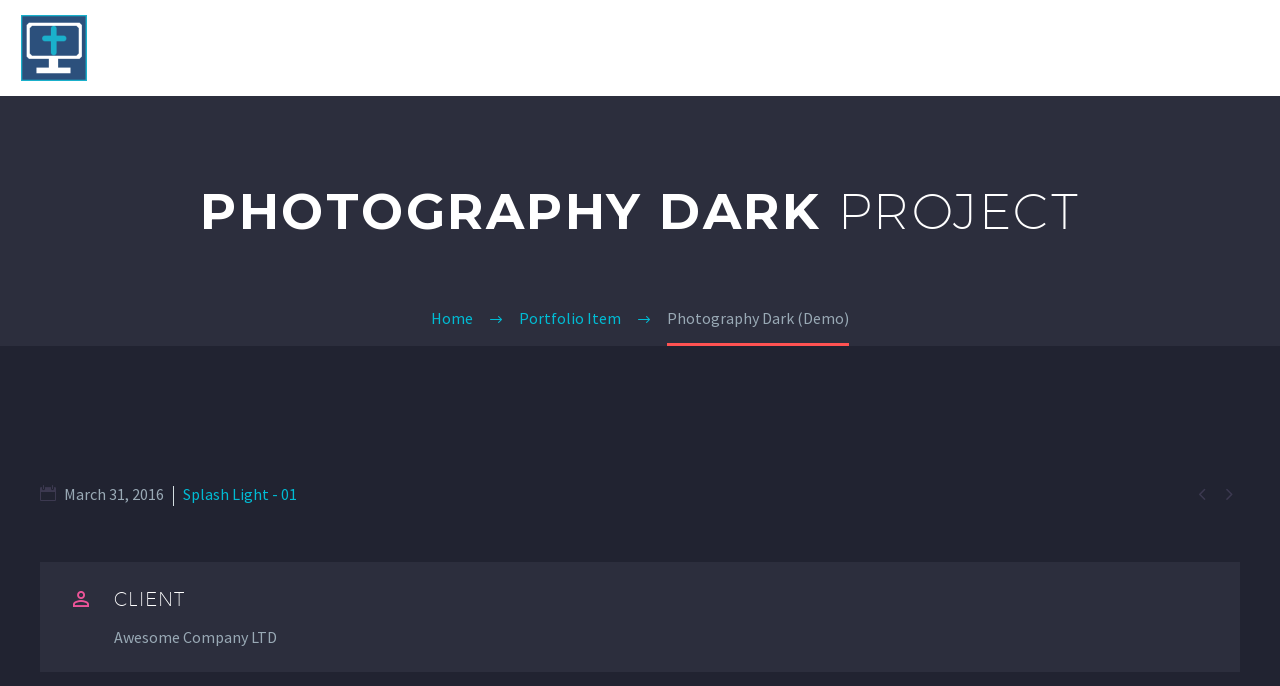

--- FILE ---
content_type: text/html; charset=UTF-8
request_url: https://catholicassist.com/pf/photography-dark-17/
body_size: 14316
content:
<!DOCTYPE html>
<!--[if IE 7]>
<html class="ie ie7" lang="en-US" xmlns:og="https://ogp.me/ns#" xmlns:fb="https://ogp.me/ns/fb#">
<![endif]-->
<!--[if IE 8]>
<html class="ie ie8" lang="en-US" xmlns:og="https://ogp.me/ns#" xmlns:fb="https://ogp.me/ns/fb#">
<![endif]-->
<!--[if !(IE 7) | !(IE 8) ]><!-->
<html lang="en-US" xmlns:og="https://ogp.me/ns#" xmlns:fb="https://ogp.me/ns/fb#">
<!--<![endif]-->
<head>
	<meta charset="UTF-8">
	<meta name="viewport" content="width=device-width, initial-scale=1.0" />
	<link rel="profile" href="https://gmpg.org/xfn/11">
	<link rel="pingback" href="https://catholicassist.com/xmlrpc.php">
	<title>Photography Dark (Demo) &#8211; Catholic Assist</title>
<meta name='robots' content='max-image-preview:large' />
	<style>img:is([sizes="auto" i], [sizes^="auto," i]) { contain-intrinsic-size: 3000px 1500px }</style>
	<link rel='dns-prefetch' href='//fonts.googleapis.com' />
<link rel="alternate" type="application/rss+xml" title="Catholic Assist &raquo; Feed" href="https://catholicassist.com/feed/" />
<script type="text/javascript">
/* <![CDATA[ */
window._wpemojiSettings = {"baseUrl":"https:\/\/s.w.org\/images\/core\/emoji\/15.1.0\/72x72\/","ext":".png","svgUrl":"https:\/\/s.w.org\/images\/core\/emoji\/15.1.0\/svg\/","svgExt":".svg","source":{"concatemoji":"https:\/\/catholicassist.com\/wp-includes\/js\/wp-emoji-release.min.js?ver=6.8.1"}};
/*! This file is auto-generated */
!function(i,n){var o,s,e;function c(e){try{var t={supportTests:e,timestamp:(new Date).valueOf()};sessionStorage.setItem(o,JSON.stringify(t))}catch(e){}}function p(e,t,n){e.clearRect(0,0,e.canvas.width,e.canvas.height),e.fillText(t,0,0);var t=new Uint32Array(e.getImageData(0,0,e.canvas.width,e.canvas.height).data),r=(e.clearRect(0,0,e.canvas.width,e.canvas.height),e.fillText(n,0,0),new Uint32Array(e.getImageData(0,0,e.canvas.width,e.canvas.height).data));return t.every(function(e,t){return e===r[t]})}function u(e,t,n){switch(t){case"flag":return n(e,"\ud83c\udff3\ufe0f\u200d\u26a7\ufe0f","\ud83c\udff3\ufe0f\u200b\u26a7\ufe0f")?!1:!n(e,"\ud83c\uddfa\ud83c\uddf3","\ud83c\uddfa\u200b\ud83c\uddf3")&&!n(e,"\ud83c\udff4\udb40\udc67\udb40\udc62\udb40\udc65\udb40\udc6e\udb40\udc67\udb40\udc7f","\ud83c\udff4\u200b\udb40\udc67\u200b\udb40\udc62\u200b\udb40\udc65\u200b\udb40\udc6e\u200b\udb40\udc67\u200b\udb40\udc7f");case"emoji":return!n(e,"\ud83d\udc26\u200d\ud83d\udd25","\ud83d\udc26\u200b\ud83d\udd25")}return!1}function f(e,t,n){var r="undefined"!=typeof WorkerGlobalScope&&self instanceof WorkerGlobalScope?new OffscreenCanvas(300,150):i.createElement("canvas"),a=r.getContext("2d",{willReadFrequently:!0}),o=(a.textBaseline="top",a.font="600 32px Arial",{});return e.forEach(function(e){o[e]=t(a,e,n)}),o}function t(e){var t=i.createElement("script");t.src=e,t.defer=!0,i.head.appendChild(t)}"undefined"!=typeof Promise&&(o="wpEmojiSettingsSupports",s=["flag","emoji"],n.supports={everything:!0,everythingExceptFlag:!0},e=new Promise(function(e){i.addEventListener("DOMContentLoaded",e,{once:!0})}),new Promise(function(t){var n=function(){try{var e=JSON.parse(sessionStorage.getItem(o));if("object"==typeof e&&"number"==typeof e.timestamp&&(new Date).valueOf()<e.timestamp+604800&&"object"==typeof e.supportTests)return e.supportTests}catch(e){}return null}();if(!n){if("undefined"!=typeof Worker&&"undefined"!=typeof OffscreenCanvas&&"undefined"!=typeof URL&&URL.createObjectURL&&"undefined"!=typeof Blob)try{var e="postMessage("+f.toString()+"("+[JSON.stringify(s),u.toString(),p.toString()].join(",")+"));",r=new Blob([e],{type:"text/javascript"}),a=new Worker(URL.createObjectURL(r),{name:"wpTestEmojiSupports"});return void(a.onmessage=function(e){c(n=e.data),a.terminate(),t(n)})}catch(e){}c(n=f(s,u,p))}t(n)}).then(function(e){for(var t in e)n.supports[t]=e[t],n.supports.everything=n.supports.everything&&n.supports[t],"flag"!==t&&(n.supports.everythingExceptFlag=n.supports.everythingExceptFlag&&n.supports[t]);n.supports.everythingExceptFlag=n.supports.everythingExceptFlag&&!n.supports.flag,n.DOMReady=!1,n.readyCallback=function(){n.DOMReady=!0}}).then(function(){return e}).then(function(){var e;n.supports.everything||(n.readyCallback(),(e=n.source||{}).concatemoji?t(e.concatemoji):e.wpemoji&&e.twemoji&&(t(e.twemoji),t(e.wpemoji)))}))}((window,document),window._wpemojiSettings);
/* ]]> */
</script>
<link rel='stylesheet' id='thegem-preloader-css' href='https://catholicassist.com/wp-content/themes/thegem/css/thegem-preloader.css?ver=5.10.4.1' type='text/css' media='all' />
<style id='thegem-preloader-inline-css' type='text/css'>

		body:not(.compose-mode) .gem-icon-style-gradient span,
		body:not(.compose-mode) .gem-icon .gem-icon-half-1,
		body:not(.compose-mode) .gem-icon .gem-icon-half-2 {
			opacity: 0 !important;
			}
</style>
<link rel='stylesheet' id='thegem-reset-css' href='https://catholicassist.com/wp-content/themes/thegem/css/thegem-reset.css?ver=5.10.4.1' type='text/css' media='all' />
<link rel='stylesheet' id='thegem-grid-css' href='https://catholicassist.com/wp-content/themes/thegem/css/thegem-grid.css?ver=5.10.4.1' type='text/css' media='all' />
<link rel='stylesheet' id='thegem-header-css' href='https://catholicassist.com/wp-content/themes/thegem/css/thegem-header.css?ver=5.10.4.1' type='text/css' media='all' />
<link rel='stylesheet' id='thegem-style-css' href='https://catholicassist.com/wp-content/themes/thegem/style.css?ver=6.8.1' type='text/css' media='all' />
<link rel='stylesheet' id='thegem-widgets-css' href='https://catholicassist.com/wp-content/themes/thegem/css/thegem-widgets.css?ver=5.10.4.1' type='text/css' media='all' />
<link rel='stylesheet' id='thegem-new-css-css' href='https://catholicassist.com/wp-content/themes/thegem/css/thegem-new-css.css?ver=5.10.4.1' type='text/css' media='all' />
<link rel='stylesheet' id='perevazka-css-css-css' href='https://catholicassist.com/wp-content/themes/thegem/css/thegem-perevazka-css.css?ver=5.10.4.1' type='text/css' media='all' />
<link rel='stylesheet' id='thegem-google-fonts-css' href='//fonts.googleapis.com/css?family=Source+Sans+Pro%3A200%2C200italic%2C300%2C300italic%2C400%2C400italic%2C600%2C600italic%2C700%2C700italic%2C900%2C900italic%7CMontserrat%3A100%2C200%2C300%2C400%2C500%2C600%2C700%2C800%2C900%2C100italic%2C200italic%2C300italic%2C400italic%2C500italic%2C600italic%2C700italic%2C800italic%2C900italic&#038;subset=cyrillic%2Ccyrillic-ext%2Cgreek%2Cgreek-ext%2Clatin%2Clatin-ext%2Cvietnamese&#038;ver=6.8.1' type='text/css' media='all' />
<link rel='stylesheet' id='thegem-custom-css' href='https://catholicassist.com/wp-content/uploads/thegem/css/custom-szefHcuj.css?ver=5.10.4.1' type='text/css' media='all' />
<style id='thegem-custom-inline-css' type='text/css'>
#page-title {background-color: #2c2e3d;padding-top: 80px;padding-bottom: 100px;}#page-title h1,#page-title .title-rich-content {color: #ffffff;}.page-title-excerpt {color: #ffffff;margin-top: 18px;}#page-title .page-title-title {}#page-title .page-title-title .styled-subtitle.light,#page-title .page-title-excerpt .styled-subtitle.light{ font-family: var(--thegem-to-light-title-font-family); font-style: normal; font-weight: normal;}#page-title .page-title-title .title-main-menu,#page-title .page-title-excerpt .title-main-menu{ font-family: var(--thegem-to-menu-font-family); font-style: var(--thegem-to-menu-font-style); font-weight: var(--thegem-to-menu-font-weight); text-transform: var(--thegem-to-menu-text-transform); font-size: var(--thegem-to-menu-font-size); line-height: var(--thegem-to-menu-line-height); letter-spacing: var(--thegem-to-menu-letter-spacing, 0);}#page-title .page-title-title .title-main-menu.light,#page-title .page-title-excerpt .title-main-menu.light{ font-family: var(--thegem-to-light-title-font-family); font-style: normal; font-weight: normal;}#page-title .page-title-title .title-body,#page-title .page-title-excerpt .title-body{ font-family: var(--thegem-to-body-font-family); font-style: var(--thegem-to-body-font-style); font-weight: var(--thegem-to-body-font-weight); text-transform: var(--thegem-to-body-text-transform, none); font-size: var(--thegem-to-body-font-size); line-height: var(--thegem-to-body-line-height); letter-spacing: var(--thegem-to-body-letter-spacing);}#page-title .page-title-title .title-body.light,#page-title .page-title-excerpt .title-body.light{ font-family: var(--thegem-to-light-title-font-family); font-style: normal; font-weight: normal;}#page-title .page-title-title .title-tiny-body,#page-title .page-title-excerpt .title-tiny-body{ font-family: var(--thegem-to-body-tiny-font-family); font-style: var(--thegem-to-body-tiny-font-style); font-weight: var(--thegem-to-body-tiny-font-weight); text-transform: var(--thegem-to-body-tiny-text-transform, none); font-size: var(--thegem-to-body-tiny-font-size); line-height: var(--thegem-to-body-tiny-line-height); letter-spacing: var(--thegem-to-body-tiny-letter-spacing);}#page-title .page-title-title .title-tiny-body.light,#page-title .page-title-excerpt .title-tiny-body.light{ font-family: var(--thegem-to-light-title-font-family); font-style: normal; font-weight: normal;}.page-title-inner,body .breadcrumbs{padding-left: 0px;padding-right: 0px;}body .page-title-block .breadcrumbs-container{	text-align: center;}.page-breadcrumbs ul li a,.page-breadcrumbs ul li:not(:last-child):after{	color: #99A9B5FF;}.page-breadcrumbs ul li{	color: #3C3950FF;}.page-breadcrumbs ul li a:hover{	color: #3C3950FF;}.block-content {padding-top: 135px;}.block-content:last-of-type {padding-bottom: 0px;}.gem-slideshow,.slideshow-preloader {}#top-area {	display: block;}@media (max-width: 991px) {#page-title {padding-top: 80px;padding-bottom: 100px;}.page-title-inner, body .breadcrumbs{padding-left: 0px;padding-right: 0px;}.page-title-excerpt {margin-top: 18px;}#page-title .page-title-title {margin-top: 0px;}.block-content {}.block-content:last-of-type {}#top-area {	display: block;}}@media (max-width: 767px) {#page-title {padding-top: 80px;padding-bottom: 100px;}.page-title-inner,body .breadcrumbs{padding-left: 0px;padding-right: 0px;}.page-title-excerpt {margin-top: 18px;}#page-title .page-title-title {margin-top: 0px;}.block-content {}.block-content:last-of-type {}#top-area {	display: block;}}
</style>
<link rel='stylesheet' id='js_composer_front-css' href='https://catholicassist.com/wp-content/plugins/js_composer/assets/css/js_composer.min.css?ver=8.4.1' type='text/css' media='all' />
<link rel='stylesheet' id='thegem_js_composer_front-css' href='https://catholicassist.com/wp-content/themes/thegem/css/thegem-js_composer_columns.css?ver=5.10.4.1' type='text/css' media='all' />
<link rel='stylesheet' id='thegem-additional-blog-1-css' href='https://catholicassist.com/wp-content/themes/thegem/css/thegem-additional-blog-1.css?ver=5.10.4.1' type='text/css' media='all' />
<link rel='stylesheet' id='jquery-fancybox-css' href='https://catholicassist.com/wp-content/themes/thegem/js/fancyBox/jquery.fancybox.min.css?ver=5.10.4.1' type='text/css' media='all' />
<link rel='stylesheet' id='thegem-vc_elements-css' href='https://catholicassist.com/wp-content/themes/thegem/css/thegem-vc_elements.css?ver=5.10.4.1' type='text/css' media='all' />
<link rel='stylesheet' id='thegem-gallery-css' href='https://catholicassist.com/wp-content/themes/thegem/css/gallery.css?ver=5.10.4.1' type='text/css' media='all' />
<link rel='stylesheet' id='thegem-hovers-css' href='https://catholicassist.com/wp-content/themes/thegem/css/thegem-hovers.css?ver=5.10.4.1' type='text/css' media='all' />
<link rel='stylesheet' id='thegem-portfolio-css' href='https://catholicassist.com/wp-content/themes/thegem/css/thegem-portfolio.css?ver=5.10.4.1' type='text/css' media='all' />
<link rel='stylesheet' id='thegem-portfolio-filters-list-css' href='https://catholicassist.com/wp-content/themes/thegem/css/thegem-portfolio-filters-list.css?ver=5.10.4.1' type='text/css' media='all' />
<style id='wp-emoji-styles-inline-css' type='text/css'>

	img.wp-smiley, img.emoji {
		display: inline !important;
		border: none !important;
		box-shadow: none !important;
		height: 1em !important;
		width: 1em !important;
		margin: 0 0.07em !important;
		vertical-align: -0.1em !important;
		background: none !important;
		padding: 0 !important;
	}
</style>
<link rel='stylesheet' id='wp-block-library-css' href='https://catholicassist.com/wp-includes/css/dist/block-library/style.min.css?ver=6.8.1' type='text/css' media='all' />
<style id='classic-theme-styles-inline-css' type='text/css'>
/*! This file is auto-generated */
.wp-block-button__link{color:#fff;background-color:#32373c;border-radius:9999px;box-shadow:none;text-decoration:none;padding:calc(.667em + 2px) calc(1.333em + 2px);font-size:1.125em}.wp-block-file__button{background:#32373c;color:#fff;text-decoration:none}
</style>
<style id='global-styles-inline-css' type='text/css'>
:root{--wp--preset--aspect-ratio--square: 1;--wp--preset--aspect-ratio--4-3: 4/3;--wp--preset--aspect-ratio--3-4: 3/4;--wp--preset--aspect-ratio--3-2: 3/2;--wp--preset--aspect-ratio--2-3: 2/3;--wp--preset--aspect-ratio--16-9: 16/9;--wp--preset--aspect-ratio--9-16: 9/16;--wp--preset--color--black: #000000;--wp--preset--color--cyan-bluish-gray: #abb8c3;--wp--preset--color--white: #ffffff;--wp--preset--color--pale-pink: #f78da7;--wp--preset--color--vivid-red: #cf2e2e;--wp--preset--color--luminous-vivid-orange: #ff6900;--wp--preset--color--luminous-vivid-amber: #fcb900;--wp--preset--color--light-green-cyan: #7bdcb5;--wp--preset--color--vivid-green-cyan: #00d084;--wp--preset--color--pale-cyan-blue: #8ed1fc;--wp--preset--color--vivid-cyan-blue: #0693e3;--wp--preset--color--vivid-purple: #9b51e0;--wp--preset--gradient--vivid-cyan-blue-to-vivid-purple: linear-gradient(135deg,rgba(6,147,227,1) 0%,rgb(155,81,224) 100%);--wp--preset--gradient--light-green-cyan-to-vivid-green-cyan: linear-gradient(135deg,rgb(122,220,180) 0%,rgb(0,208,130) 100%);--wp--preset--gradient--luminous-vivid-amber-to-luminous-vivid-orange: linear-gradient(135deg,rgba(252,185,0,1) 0%,rgba(255,105,0,1) 100%);--wp--preset--gradient--luminous-vivid-orange-to-vivid-red: linear-gradient(135deg,rgba(255,105,0,1) 0%,rgb(207,46,46) 100%);--wp--preset--gradient--very-light-gray-to-cyan-bluish-gray: linear-gradient(135deg,rgb(238,238,238) 0%,rgb(169,184,195) 100%);--wp--preset--gradient--cool-to-warm-spectrum: linear-gradient(135deg,rgb(74,234,220) 0%,rgb(151,120,209) 20%,rgb(207,42,186) 40%,rgb(238,44,130) 60%,rgb(251,105,98) 80%,rgb(254,248,76) 100%);--wp--preset--gradient--blush-light-purple: linear-gradient(135deg,rgb(255,206,236) 0%,rgb(152,150,240) 100%);--wp--preset--gradient--blush-bordeaux: linear-gradient(135deg,rgb(254,205,165) 0%,rgb(254,45,45) 50%,rgb(107,0,62) 100%);--wp--preset--gradient--luminous-dusk: linear-gradient(135deg,rgb(255,203,112) 0%,rgb(199,81,192) 50%,rgb(65,88,208) 100%);--wp--preset--gradient--pale-ocean: linear-gradient(135deg,rgb(255,245,203) 0%,rgb(182,227,212) 50%,rgb(51,167,181) 100%);--wp--preset--gradient--electric-grass: linear-gradient(135deg,rgb(202,248,128) 0%,rgb(113,206,126) 100%);--wp--preset--gradient--midnight: linear-gradient(135deg,rgb(2,3,129) 0%,rgb(40,116,252) 100%);--wp--preset--font-size--small: 13px;--wp--preset--font-size--medium: 20px;--wp--preset--font-size--large: 36px;--wp--preset--font-size--x-large: 42px;--wp--preset--spacing--20: 0.44rem;--wp--preset--spacing--30: 0.67rem;--wp--preset--spacing--40: 1rem;--wp--preset--spacing--50: 1.5rem;--wp--preset--spacing--60: 2.25rem;--wp--preset--spacing--70: 3.38rem;--wp--preset--spacing--80: 5.06rem;--wp--preset--shadow--natural: 6px 6px 9px rgba(0, 0, 0, 0.2);--wp--preset--shadow--deep: 12px 12px 50px rgba(0, 0, 0, 0.4);--wp--preset--shadow--sharp: 6px 6px 0px rgba(0, 0, 0, 0.2);--wp--preset--shadow--outlined: 6px 6px 0px -3px rgba(255, 255, 255, 1), 6px 6px rgba(0, 0, 0, 1);--wp--preset--shadow--crisp: 6px 6px 0px rgba(0, 0, 0, 1);}:where(.is-layout-flex){gap: 0.5em;}:where(.is-layout-grid){gap: 0.5em;}body .is-layout-flex{display: flex;}.is-layout-flex{flex-wrap: wrap;align-items: center;}.is-layout-flex > :is(*, div){margin: 0;}body .is-layout-grid{display: grid;}.is-layout-grid > :is(*, div){margin: 0;}:where(.wp-block-columns.is-layout-flex){gap: 2em;}:where(.wp-block-columns.is-layout-grid){gap: 2em;}:where(.wp-block-post-template.is-layout-flex){gap: 1.25em;}:where(.wp-block-post-template.is-layout-grid){gap: 1.25em;}.has-black-color{color: var(--wp--preset--color--black) !important;}.has-cyan-bluish-gray-color{color: var(--wp--preset--color--cyan-bluish-gray) !important;}.has-white-color{color: var(--wp--preset--color--white) !important;}.has-pale-pink-color{color: var(--wp--preset--color--pale-pink) !important;}.has-vivid-red-color{color: var(--wp--preset--color--vivid-red) !important;}.has-luminous-vivid-orange-color{color: var(--wp--preset--color--luminous-vivid-orange) !important;}.has-luminous-vivid-amber-color{color: var(--wp--preset--color--luminous-vivid-amber) !important;}.has-light-green-cyan-color{color: var(--wp--preset--color--light-green-cyan) !important;}.has-vivid-green-cyan-color{color: var(--wp--preset--color--vivid-green-cyan) !important;}.has-pale-cyan-blue-color{color: var(--wp--preset--color--pale-cyan-blue) !important;}.has-vivid-cyan-blue-color{color: var(--wp--preset--color--vivid-cyan-blue) !important;}.has-vivid-purple-color{color: var(--wp--preset--color--vivid-purple) !important;}.has-black-background-color{background-color: var(--wp--preset--color--black) !important;}.has-cyan-bluish-gray-background-color{background-color: var(--wp--preset--color--cyan-bluish-gray) !important;}.has-white-background-color{background-color: var(--wp--preset--color--white) !important;}.has-pale-pink-background-color{background-color: var(--wp--preset--color--pale-pink) !important;}.has-vivid-red-background-color{background-color: var(--wp--preset--color--vivid-red) !important;}.has-luminous-vivid-orange-background-color{background-color: var(--wp--preset--color--luminous-vivid-orange) !important;}.has-luminous-vivid-amber-background-color{background-color: var(--wp--preset--color--luminous-vivid-amber) !important;}.has-light-green-cyan-background-color{background-color: var(--wp--preset--color--light-green-cyan) !important;}.has-vivid-green-cyan-background-color{background-color: var(--wp--preset--color--vivid-green-cyan) !important;}.has-pale-cyan-blue-background-color{background-color: var(--wp--preset--color--pale-cyan-blue) !important;}.has-vivid-cyan-blue-background-color{background-color: var(--wp--preset--color--vivid-cyan-blue) !important;}.has-vivid-purple-background-color{background-color: var(--wp--preset--color--vivid-purple) !important;}.has-black-border-color{border-color: var(--wp--preset--color--black) !important;}.has-cyan-bluish-gray-border-color{border-color: var(--wp--preset--color--cyan-bluish-gray) !important;}.has-white-border-color{border-color: var(--wp--preset--color--white) !important;}.has-pale-pink-border-color{border-color: var(--wp--preset--color--pale-pink) !important;}.has-vivid-red-border-color{border-color: var(--wp--preset--color--vivid-red) !important;}.has-luminous-vivid-orange-border-color{border-color: var(--wp--preset--color--luminous-vivid-orange) !important;}.has-luminous-vivid-amber-border-color{border-color: var(--wp--preset--color--luminous-vivid-amber) !important;}.has-light-green-cyan-border-color{border-color: var(--wp--preset--color--light-green-cyan) !important;}.has-vivid-green-cyan-border-color{border-color: var(--wp--preset--color--vivid-green-cyan) !important;}.has-pale-cyan-blue-border-color{border-color: var(--wp--preset--color--pale-cyan-blue) !important;}.has-vivid-cyan-blue-border-color{border-color: var(--wp--preset--color--vivid-cyan-blue) !important;}.has-vivid-purple-border-color{border-color: var(--wp--preset--color--vivid-purple) !important;}.has-vivid-cyan-blue-to-vivid-purple-gradient-background{background: var(--wp--preset--gradient--vivid-cyan-blue-to-vivid-purple) !important;}.has-light-green-cyan-to-vivid-green-cyan-gradient-background{background: var(--wp--preset--gradient--light-green-cyan-to-vivid-green-cyan) !important;}.has-luminous-vivid-amber-to-luminous-vivid-orange-gradient-background{background: var(--wp--preset--gradient--luminous-vivid-amber-to-luminous-vivid-orange) !important;}.has-luminous-vivid-orange-to-vivid-red-gradient-background{background: var(--wp--preset--gradient--luminous-vivid-orange-to-vivid-red) !important;}.has-very-light-gray-to-cyan-bluish-gray-gradient-background{background: var(--wp--preset--gradient--very-light-gray-to-cyan-bluish-gray) !important;}.has-cool-to-warm-spectrum-gradient-background{background: var(--wp--preset--gradient--cool-to-warm-spectrum) !important;}.has-blush-light-purple-gradient-background{background: var(--wp--preset--gradient--blush-light-purple) !important;}.has-blush-bordeaux-gradient-background{background: var(--wp--preset--gradient--blush-bordeaux) !important;}.has-luminous-dusk-gradient-background{background: var(--wp--preset--gradient--luminous-dusk) !important;}.has-pale-ocean-gradient-background{background: var(--wp--preset--gradient--pale-ocean) !important;}.has-electric-grass-gradient-background{background: var(--wp--preset--gradient--electric-grass) !important;}.has-midnight-gradient-background{background: var(--wp--preset--gradient--midnight) !important;}.has-small-font-size{font-size: var(--wp--preset--font-size--small) !important;}.has-medium-font-size{font-size: var(--wp--preset--font-size--medium) !important;}.has-large-font-size{font-size: var(--wp--preset--font-size--large) !important;}.has-x-large-font-size{font-size: var(--wp--preset--font-size--x-large) !important;}
:where(.wp-block-post-template.is-layout-flex){gap: 1.25em;}:where(.wp-block-post-template.is-layout-grid){gap: 1.25em;}
:where(.wp-block-columns.is-layout-flex){gap: 2em;}:where(.wp-block-columns.is-layout-grid){gap: 2em;}
:root :where(.wp-block-pullquote){font-size: 1.5em;line-height: 1.6;}
</style>
<link rel='stylesheet' id='contact-form-7-css' href='https://catholicassist.com/wp-content/plugins/contact-form-7/includes/css/styles.css?ver=6.0.6' type='text/css' media='all' />
<script type="text/javascript">function fullHeightRow() {
			var fullHeight,
				offsetTop,
				element = document.getElementsByClassName('vc_row-o-full-height')[0];
			if (element) {
				fullHeight = window.innerHeight;
				offsetTop = window.pageYOffset + element.getBoundingClientRect().top;
				if (offsetTop < fullHeight) {
					fullHeight = 100 - offsetTop / (fullHeight / 100);
					element.style.minHeight = fullHeight + 'vh'
				}
			}
		}</script><script type="text/javascript" src="https://catholicassist.com/wp-includes/js/jquery/jquery.min.js?ver=3.7.1" id="jquery-core-js"></script>
<script type="text/javascript" src="https://catholicassist.com/wp-includes/js/jquery/jquery-migrate.min.js?ver=3.4.1" id="jquery-migrate-js"></script>
<!--[if lt IE 9]>
<script type="text/javascript" src="https://catholicassist.com/wp-content/themes/thegem/js/html5.js?ver=5.10.4.1" id="html5-js"></script>
<![endif]-->
<script type="text/javascript" id="ai-js-js-extra">
/* <![CDATA[ */
var MyAjax = {"ajaxurl":"https:\/\/catholicassist.com\/wp-admin\/admin-ajax.php","security":"4882596b74"};
/* ]]> */
</script>
<script type="text/javascript" src="https://catholicassist.com/wp-content/plugins/advanced-iframe/js/ai.min.js?ver=778862" id="ai-js-js"></script>
<script></script><link rel="https://api.w.org/" href="https://catholicassist.com/wp-json/" /><link rel="EditURI" type="application/rsd+xml" title="RSD" href="https://catholicassist.com/xmlrpc.php?rsd" />
<meta name="generator" content="WordPress 6.8.1" />
<link rel="canonical" href="https://catholicassist.com/pf/photography-dark-17/" />
<link rel='shortlink' href='https://catholicassist.com/?p=18354' />
<link rel="alternate" title="oEmbed (JSON)" type="application/json+oembed" href="https://catholicassist.com/wp-json/oembed/1.0/embed?url=https%3A%2F%2Fcatholicassist.com%2Fpf%2Fphotography-dark-17%2F" />
<link rel="alternate" title="oEmbed (XML)" type="text/xml+oembed" href="https://catholicassist.com/wp-json/oembed/1.0/embed?url=https%3A%2F%2Fcatholicassist.com%2Fpf%2Fphotography-dark-17%2F&#038;format=xml" />
<script type="text/javascript">
(function(url){
	if(/(?:Chrome\/26\.0\.1410\.63 Safari\/537\.31|WordfenceTestMonBot)/.test(navigator.userAgent)){ return; }
	var addEvent = function(evt, handler) {
		if (window.addEventListener) {
			document.addEventListener(evt, handler, false);
		} else if (window.attachEvent) {
			document.attachEvent('on' + evt, handler);
		}
	};
	var removeEvent = function(evt, handler) {
		if (window.removeEventListener) {
			document.removeEventListener(evt, handler, false);
		} else if (window.detachEvent) {
			document.detachEvent('on' + evt, handler);
		}
	};
	var evts = 'contextmenu dblclick drag dragend dragenter dragleave dragover dragstart drop keydown keypress keyup mousedown mousemove mouseout mouseover mouseup mousewheel scroll'.split(' ');
	var logHuman = function() {
		if (window.wfLogHumanRan) { return; }
		window.wfLogHumanRan = true;
		var wfscr = document.createElement('script');
		wfscr.type = 'text/javascript';
		wfscr.async = true;
		wfscr.src = url + '&r=' + Math.random();
		(document.getElementsByTagName('head')[0]||document.getElementsByTagName('body')[0]).appendChild(wfscr);
		for (var i = 0; i < evts.length; i++) {
			removeEvent(evts[i], logHuman);
		}
	};
	for (var i = 0; i < evts.length; i++) {
		addEvent(evts[i], logHuman);
	}
})('//catholicassist.com/?wordfence_lh=1&hid=040A5D94CF43FD6E1C3315596DC07393');
</script><style type="text/css">.recentcomments a{display:inline !important;padding:0 !important;margin:0 !important;}</style><meta name="generator" content="Powered by WPBakery Page Builder - drag and drop page builder for WordPress."/>
<style data-type="vc_custom-css">.block-content {
    background-color: #212331;
}
@media (min-width: 1212px) {
#site-header .container {
    width: 100%;
}
}
#site-header, #site-header-wrapper {
    background-color: #212331;
}
.bc-devider:before,
.breadcrumbs span {
    color: #00bcd4;
}
.breadcrumbs .current {
    color: #99a9b5;
    padding-bottom: 12px;
    border-bottom: 3px solid #ff5252;
}
.block-navigation,
.block-divider,
.portfolio-item-page-bottom {
    display: none;
}
.socials.team-person-socials.socials-colored-hover {
    display: none;
}
.gem-team-style-6 .team-person-hover {
    padding: 21px 34px;
    padding-bottom: 18px;
}
.team-person {
    background-color: #2c2e3d;
}
.team-person-name.styled-subtitle {
    color: #fff;
}
.team-person-email {
    display: none;
}
.block-content.no-bottom-margin.no-top-margin {
    padding-top: 92px;
}
.team-person-hover:hover .team-person-name.styled-subtitle {
    color: #212331;
}</style><link rel="icon" href="https://catholicassist.com/wp-content/uploads/2017/10/LOGO2.png" sizes="32x32" />
<link rel="icon" href="https://catholicassist.com/wp-content/uploads/2017/10/LOGO2.png" sizes="192x192" />
<link rel="apple-touch-icon" href="https://catholicassist.com/wp-content/uploads/2017/10/LOGO2.png" />
<meta name="msapplication-TileImage" content="https://catholicassist.com/wp-content/uploads/2017/10/LOGO2.png" />
<script>if(document.querySelector('[data-type="vc_custom-css"]')) {document.head.appendChild(document.querySelector('[data-type="vc_custom-css"]'));}</script><style type="text/css" data-type="vc_shortcodes-custom-css">.vc_custom_1455623544710{padding-top: 20px !important;}.vc_custom_1455620805627{padding-left: 10px !important;}.vc_custom_1455620813693{padding-left: 10px !important;}.vc_custom_1455620820917{padding-left: 10px !important;}.vc_custom_1455622980796{padding-top: 80px !important;}</style><noscript><style> .wpb_animate_when_almost_visible { opacity: 1; }</style></noscript>
<meta property="og:title" content="Photography Dark (Demo)"/>
<meta property="og:description" content="Dark template for stunning photography portfolio page"/>
<meta property="og:site_name" content="Catholic Assist"/>
<meta property="og:type" content="article"/>
<meta property="og:url" content="https://catholicassist.com/pf/photography-dark-17/"/>
<meta property="og:image" content="https://catholicassist.com/wp-content/uploads/2016/03/5-35-thegem-blog-timeline-large.jpg"/>

<meta itemprop="name" content="Photography Dark (Demo)"/>
<meta itemprop="description" content="Dark template for stunning photography portfolio page"/>
<meta itemprop="image" content="https://catholicassist.com/wp-content/uploads/2016/03/5-35-thegem-blog-timeline-large.jpg"/>
	</head>


<body class="wp-singular thegem_pf_item-template-default single single-thegem_pf_item postid-18354 wp-theme-thegem wpb-js-composer js-comp-ver-8.4.1 vc_responsive">

	<script type="text/javascript">
		var gemSettings = {"isTouch":"","forcedLasyDisabled":"","tabletPortrait":"1","tabletLandscape":"","topAreaMobileDisable":"","parallaxDisabled":"","fillTopArea":"","themePath":"https:\/\/catholicassist.com\/wp-content\/themes\/thegem","rootUrl":"https:\/\/catholicassist.com","mobileEffectsEnabled":"","isRTL":""};
		(function() {
    function isTouchDevice() {
        return (('ontouchstart' in window) ||
            (navigator.MaxTouchPoints > 0) ||
            (navigator.msMaxTouchPoints > 0));
    }

    window.gemSettings.isTouch = isTouchDevice();

    function userAgentDetection() {
        var ua = navigator.userAgent.toLowerCase(),
        platform = navigator.platform.toLowerCase(),
        UA = ua.match(/(opera|ie|firefox|chrome|version)[\s\/:]([\w\d\.]+)?.*?(safari|version[\s\/:]([\w\d\.]+)|$)/) || [null, 'unknown', 0],
        mode = UA[1] == 'ie' && document.documentMode;

        window.gemBrowser = {
            name: (UA[1] == 'version') ? UA[3] : UA[1],
            version: UA[2],
            platform: {
                name: ua.match(/ip(?:ad|od|hone)/) ? 'ios' : (ua.match(/(?:webos|android)/) || platform.match(/mac|win|linux/) || ['other'])[0]
                }
        };
            }

    window.updateGemClientSize = function() {
        if (window.gemOptions == null || window.gemOptions == undefined) {
            window.gemOptions = {
                first: false,
                clientWidth: 0,
                clientHeight: 0,
                innerWidth: -1
            };
        }

        window.gemOptions.clientWidth = window.innerWidth || document.documentElement.clientWidth;
        if (document.body != null && !window.gemOptions.clientWidth) {
            window.gemOptions.clientWidth = document.body.clientWidth;
        }

        window.gemOptions.clientHeight = window.innerHeight || document.documentElement.clientHeight;
        if (document.body != null && !window.gemOptions.clientHeight) {
            window.gemOptions.clientHeight = document.body.clientHeight;
        }
    };

    window.updateGemInnerSize = function(width) {
        window.gemOptions.innerWidth = width != undefined ? width : (document.body != null ? document.body.clientWidth : 0);
    };

    userAgentDetection();
    window.updateGemClientSize(true);

    window.gemSettings.lasyDisabled = window.gemSettings.forcedLasyDisabled || (!window.gemSettings.mobileEffectsEnabled && (window.gemSettings.isTouch || window.gemOptions.clientWidth <= 800));
})();
		(function() {
    if (window.gemBrowser.name == 'safari') {
        try {
            var safariVersion = parseInt(window.gemBrowser.version);
        } catch(e) {
            var safariVersion = 0;
        }
        if (safariVersion >= 9) {
            window.gemSettings.parallaxDisabled = true;
            window.gemSettings.fillTopArea = true;
        }
    }
})();
		(function() {
    var fullwithData = {
        page: null,
        pageWidth: 0,
        pageOffset: {},
        fixVcRow: true,
        pagePaddingLeft: 0
    };

    function updateFullwidthData() {
        fullwithData.pageOffset = fullwithData.page.getBoundingClientRect();
        fullwithData.pageWidth = parseFloat(fullwithData.pageOffset.width);
        fullwithData.pagePaddingLeft = 0;

        if (fullwithData.page.className.indexOf('vertical-header') != -1) {
            fullwithData.pagePaddingLeft = 45;
            if (fullwithData.pageWidth >= 1600) {
                fullwithData.pagePaddingLeft = 360;
            }
            if (fullwithData.pageWidth < 980) {
                fullwithData.pagePaddingLeft = 0;
            }
        }
    }

    function gem_fix_fullwidth_position(element) {
        if (element == null) {
            return false;
        }

        if (fullwithData.page == null) {
            fullwithData.page = document.getElementById('page');
            updateFullwidthData();
        }

        /*if (fullwithData.pageWidth < 1170) {
            return false;
        }*/

        if (!fullwithData.fixVcRow) {
            return false;
        }

        if (element.previousElementSibling != null && element.previousElementSibling != undefined && element.previousElementSibling.className.indexOf('fullwidth-block') == -1) {
            var elementParentViewportOffset = element.previousElementSibling.getBoundingClientRect();
        } else {
            var elementParentViewportOffset = element.parentNode.getBoundingClientRect();
        }

        /*if (elementParentViewportOffset.top > window.gemOptions.clientHeight) {
            fullwithData.fixVcRow = false;
            return false;
        }*/

        if (element.className.indexOf('vc_row') != -1) {
            var elementMarginLeft = -21;
            var elementMarginRight = -21;
        } else {
            var elementMarginLeft = 0;
            var elementMarginRight = 0;
        }

        var offset = parseInt(fullwithData.pageOffset.left + 0.5) - parseInt((elementParentViewportOffset.left < 0 ? 0 : elementParentViewportOffset.left) + 0.5) - elementMarginLeft + fullwithData.pagePaddingLeft;
        var offsetKey = window.gemSettings.isRTL ? 'right' : 'left';

        element.style.position = 'relative';
        element.style[offsetKey] = offset + 'px';
        element.style.width = fullwithData.pageWidth - fullwithData.pagePaddingLeft + 'px';

        if (element.className.indexOf('vc_row') == -1) {
            element.setAttribute('data-fullwidth-updated', 1);
        }

        if (element.className.indexOf('vc_row') != -1 && element.className.indexOf('vc_section') == -1 && !element.hasAttribute('data-vc-stretch-content')) {
            var el_full = element.parentNode.querySelector('.vc_row-full-width-before');
            var padding = -1 * offset;
            0 > padding && (padding = 0);
            var paddingRight = fullwithData.pageWidth - padding - el_full.offsetWidth + elementMarginLeft + elementMarginRight;
            0 > paddingRight && (paddingRight = 0);
            element.style.paddingLeft = padding + 'px';
            element.style.paddingRight = paddingRight + 'px';
        }
    }

    window.gem_fix_fullwidth_position = gem_fix_fullwidth_position;

    document.addEventListener('DOMContentLoaded', function() {
        var classes = [];

        if (window.gemSettings.isTouch) {
            document.body.classList.add('thegem-touch');
        }

        if (window.gemSettings.lasyDisabled && !window.gemSettings.forcedLasyDisabled) {
            document.body.classList.add('thegem-effects-disabled');
        }
    });

    if (window.gemSettings.parallaxDisabled) {
        var head  = document.getElementsByTagName('head')[0],
            link  = document.createElement('style');
        link.rel  = 'stylesheet';
        link.type = 'text/css';
        link.innerHTML = ".fullwidth-block.fullwidth-block-parallax-fixed .fullwidth-block-background { background-attachment: scroll !important; }";
        head.appendChild(link);
    }
})();

(function() {
    setTimeout(function() {
        var preloader = document.getElementById('page-preloader');
        if (preloader != null && preloader != undefined) {
            preloader.className += ' preloader-loaded';
        }
    }, window.pagePreloaderHideTime || 1000);
})();
	</script>
	


<div id="page" class="layout-fullwidth header-style-3">

			<a href="#page" class="scroll-top-button">Scroll Top</a>
	
	
		
		<div id="site-header-wrapper"  class="  " >
			
			
			<header id="site-header" class="site-header animated-header mobile-menu-layout-default" role="banner">
								
				<div class="header-background">
					<div class="container">
						<div class="header-main logo-position-left header-colors-light header-layout-default header-style-3">
																							<div class="site-title">
											<div class="site-logo" style="width:66px;">
			<a href="https://catholicassist.com/" rel="home">
									<span class="logo"><img src="https://catholicassist.com/wp-content/uploads/thegem/logos/logo_95cee7c1d8a26b866656328511062480_1x.png" srcset="https://catholicassist.com/wp-content/uploads/thegem/logos/logo_95cee7c1d8a26b866656328511062480_1x.png 1x,https://catholicassist.com/wp-content/uploads/thegem/logos/logo_95cee7c1d8a26b866656328511062480_2x.png 2x,https://catholicassist.com/wp-content/uploads/thegem/logos/logo_95cee7c1d8a26b866656328511062480_3x.png 3x" alt="Catholic Assist" style="width:66px;" class="tgp-exclude default"/><img src="https://catholicassist.com/wp-content/uploads/thegem/logos/logo_107c4b3cb5abe36d8fbc5f94c4526b9f_1x.png" srcset="https://catholicassist.com/wp-content/uploads/thegem/logos/logo_107c4b3cb5abe36d8fbc5f94c4526b9f_1x.png 1x,https://catholicassist.com/wp-content/uploads/thegem/logos/logo_107c4b3cb5abe36d8fbc5f94c4526b9f_2x.png 2x,https://catholicassist.com/wp-content/uploads/thegem/logos/logo_107c4b3cb5abe36d8fbc5f94c4526b9f_3x.png 3x" alt="Catholic Assist" style="width:35px;" class="tgp-exclude small light"/><img src="https://catholicassist.com/wp-content/uploads/thegem/logos/logo_107c4b3cb5abe36d8fbc5f94c4526b9f_1x.png" srcset="https://catholicassist.com/wp-content/uploads/thegem/logos/logo_107c4b3cb5abe36d8fbc5f94c4526b9f_1x.png 1x,https://catholicassist.com/wp-content/uploads/thegem/logos/logo_107c4b3cb5abe36d8fbc5f94c4526b9f_2x.png 2x,https://catholicassist.com/wp-content/uploads/thegem/logos/logo_107c4b3cb5abe36d8fbc5f94c4526b9f_3x.png 3x" alt="Catholic Assist" style="width:35px;" class="tgp-exclude small"/></span>
							</a>
		</div>
										</div>
																											<nav id="primary-navigation" class="site-navigation primary-navigation" role="navigation">
											<button class="menu-toggle dl-trigger">Primary Menu<span class="menu-line-1"></span><span class="menu-line-2"></span><span class="menu-line-3"></span></button>																							<ul id="primary-menu" class="nav-menu styled no-responsive dl-menu"><li id="menu-item-25237" class="menu-item menu-item-type-custom menu-item-object-custom menu-item-25237 megamenu-first-element"><a href="/">Home</a></li>
<li id="menu-item-25520" class="menu-item menu-item-type-post_type menu-item-object-page menu-item-25520 megamenu-enable megamenu-style-default megamenu-first-element"><a href="https://catholicassist.com/about/">About</a></li>
<li id="menu-item-25047" class="menu-item menu-item-type-post_type menu-item-object-page menu-item-has-children menu-item-parent menu-item-25047 megamenu-first-element"><a href="https://catholicassist.com/services/">Services</a><span class="menu-item-parent-toggle"></span>
<ul class="sub-menu styled dl-submenu">
	<li id="menu-item-25046" class="menu-item menu-item-type-post_type menu-item-object-page menu-item-has-children menu-item-parent menu-item-25046 megamenu-first-element"><a href="https://catholicassist.com/website-designdevelopment/">Website Design/Development</a><span class="menu-item-parent-toggle"></span>
	<ul class="sub-menu styled dl-submenu">
		<li id="menu-item-25050" class="menu-item menu-item-type-post_type menu-item-object-page menu-item-25050 megamenu-first-element"><a href="https://catholicassist.com/informational-sites/">Informational Sites</a></li>
		<li id="menu-item-25051" class="menu-item menu-item-type-post_type menu-item-object-page menu-item-25051 megamenu-first-element"><a href="https://catholicassist.com/blog-sites/">Blog Sites</a></li>
		<li id="menu-item-25053" class="menu-item menu-item-type-post_type menu-item-object-page menu-item-25053 megamenu-first-element"><a href="https://catholicassist.com/videos/">Videos</a></li>
	</ul>
</li>
	<li id="menu-item-25266" class="menu-item menu-item-type-post_type menu-item-object-page menu-item-25266 megamenu-first-element"><a href="https://catholicassist.com/social-media-management/">Social Media Management</a></li>
	<li id="menu-item-25536" class="menu-item menu-item-type-post_type menu-item-object-page menu-item-25536 megamenu-first-element"><a href="https://catholicassist.com/music-production/">Music Production</a></li>
</ul>
</li>
<li id="menu-item-25052" class="menu-item menu-item-type-post_type menu-item-object-page menu-item-25052 megamenu-first-element"><a href="https://catholicassist.com/testimonials/">Testimonials</a></li>
<li id="menu-item-25048" class="menu-item menu-item-type-post_type menu-item-object-page menu-item-25048 megamenu-first-element"><a href="https://catholicassist.com/contact/">Contact Us For A Quote</a></li>
<li class="menu-item menu-item-search "><a href="#"></a><div class="minisearch "><form role="search" id="searchform" class="sf" action="https://catholicassist.com/" method="GET"><input id="searchform-input" class="sf-input" type="text" placeholder="Search..." name="s"><span class="sf-submit-icon"></span><input id="searchform-submit" class="sf-submit" type="submit" value="s"></form></div></li></ul>																																</nav>
																														</div>
					</div>
				</div>
			</header><!-- #site-header -->
								</div><!-- #site-header-wrapper -->
	
	
	<div id="main" class="site-main page__top-shadow visible">

<div id="main-content" class="main-content">

<div id="page-title" class="page-title-block page-title-alignment-center page-title-style-1 ">
						
						
						
						
						
						<div class="container"><div class="page-title-inner"><div class="page-title-title"><div class="title-rich-content"><div class="title-h1" style="text-align: center;"><span style="color: #ffffff;">Photography dark <span class="light">Project</span></span></div>
</div></div></div></div>
						<div class="breadcrumbs-container"><div class="container"><div class="breadcrumbs"><span><a href="https://catholicassist.com/" itemprop="url"><span itemprop="title">Home</span></a></span> <span class="divider"><span class="bc-devider"></span></span> <span><span itemprop="title">Portfolio Item</span></span> <span class="divider"><span class="bc-devider"></span></span> <span class="current">Photography Dark (Demo)</span></div><!-- .breadcrumbs --></div></div>
					</div>
<div class="block-content no-bottom-margin">
	<div class="container-fullwidth">
		<div class="panel row">

			<div class="panel-center col-xs-12">
				<article id="post-18354" class="post-18354 thegem_pf_item type-thegem_pf_item status-publish has-post-thumbnail">

					<div class="entry-content post-content">
						
						
							
						
							<div class="post-meta date-color">
								<div class="entry-meta single-post-meta clearfix gem-post-date">
									<div class="post-meta-right">
																					<span class="post-meta-navigation">
												<span class="post-meta-navigation-prev" title="Previous post"><a href="https://catholicassist.com/pf/photography-light-16/" rel="prev">&#xe603;</a></span>																								<span class="post-meta-navigation-next" title="Next post"><a href="https://catholicassist.com/pf/villa-for-rent-17/" rel="next">&#xe601;</a></span>											</span>
																			</div>
									<div class="post-meta-left">
																					<span class="post-meta-date">March 31, 2016</span>
																															<span
													class="sep"></span> <span
													class="post-meta-categories"><span class="gem-date-color">Splash Light - 01</span></span>
																													</div>
																										</div><!-- .entry-meta -->
							</div>
							
						<div class="row">
<div class="col-md-12 col-xs-12">
		<div class="gem-textbox "  ><div class="gem-textbox-inner" style=""><div class="gem-textbox-content" style="background-color: #2c2e3d;background-position: center top;padding-top: 22px;padding-bottom: 22px;"><div class="gem-icon-with-text gem-icon-with-text-icon-size-small" ><div style="margin-bottom:0px;padding-top: 2px;margin-top:0px; " class="gem-icon-with-text-icon"><div class="gem-icon gem-icon-pack-material gem-icon-size-small  gem-icon-shape-square gem-simple-icon"  style="opacity: 1;"><div class="gem-icon-inner" style=""><span class="gem-icon-half-1" style="color: #ec5498;"><span class="back-angle">&#xf10e;</span></span><span class="gem-icon-half-2" style="color: #ec5498;"><span class="back-angle">&#xf10e;</span></span></div></div></div><div class="gem-icon-with-text-content" ><div class="gem-icon-with-text-text">
	
		<div class="wpb_text_column wpb_content_element  vc_custom_1455620805627 thegem-vc-text thegem-custom-696d6a020c1cf2845"  >
			<div class="wpb_wrapper">
				<div class="title-h5"><span class="light" style="color: #ffffff">Client</span></div>
<p><span style="color: #99a9b5">Awesome Company LTD</span></p>

			</div>
			<style>@media screen and (max-width: 1023px) {.thegem-vc-text.thegem-custom-696d6a020c1cf2845{display: block!important;}}@media screen and (max-width: 767px) {.thegem-vc-text.thegem-custom-696d6a020c1cf2845{display: block!important;}}@media screen and (max-width: 1023px) {.thegem-vc-text.thegem-custom-696d6a020c1cf2845{position: relative !important;}}@media screen and (max-width: 767px) {.thegem-vc-text.thegem-custom-696d6a020c1cf2845{position: relative !important;}}</style>
		</div>
	
</div></div><div class="clearboth"></div></div></div></div></div><div class="gem-textbox "  ><div class="gem-textbox-inner" style=""><div class="gem-textbox-content" style="background-color: #2c2e3d;background-position: center top;padding-top: 22px;padding-bottom: 22px;"><div class="gem-icon-with-text gem-icon-with-text-icon-size-small" ><div style="margin-bottom:0px;padding-top: 2px;margin-top:0px; " class="gem-icon-with-text-icon"><div class="gem-icon gem-icon-pack-material gem-icon-size-small  gem-icon-shape-square gem-simple-icon"  style="opacity: 1;"><div class="gem-icon-inner" style=""><span class="gem-icon-half-1" style="color: #00bcd4;"><span class="back-angle">&#xf3fd;</span></span><span class="gem-icon-half-2" style="color: #00bcd4;"><span class="back-angle">&#xf3fd;</span></span></div></div></div><div class="gem-icon-with-text-content" ><div class="gem-icon-with-text-text">
	
		<div class="wpb_text_column wpb_content_element  vc_custom_1455620813693 thegem-vc-text thegem-custom-696d6a020c4e64388"  >
			<div class="wpb_wrapper">
				<div class="title-h5"><span class="light" style="color: #ffffff">Client</span></div>
<p><span style="color: #99a9b5">Awesome Company LTD</span></p>

			</div>
			<style>@media screen and (max-width: 1023px) {.thegem-vc-text.thegem-custom-696d6a020c4e64388{display: block!important;}}@media screen and (max-width: 767px) {.thegem-vc-text.thegem-custom-696d6a020c4e64388{display: block!important;}}@media screen and (max-width: 1023px) {.thegem-vc-text.thegem-custom-696d6a020c4e64388{position: relative !important;}}@media screen and (max-width: 767px) {.thegem-vc-text.thegem-custom-696d6a020c4e64388{position: relative !important;}}</style>
		</div>
	
</div></div><div class="clearboth"></div></div></div></div></div><div class="gem-textbox "  ><div class="gem-textbox-inner" style=""><div class="gem-textbox-content" style="background-color: #2c2e3d;background-position: center top;padding-top: 22px;padding-bottom: 22px;"><div class="gem-icon-with-text gem-icon-with-text-icon-size-small" ><div style="margin-bottom:0px;padding-top: 2px;margin-top:0px; " class="gem-icon-with-text-icon"><div class="gem-icon gem-icon-pack-material gem-icon-size-small  gem-icon-shape-square gem-simple-icon"  style="opacity: 1;"><div class="gem-icon-inner" style=""><span class="gem-icon-half-1" style="color: #906ad3;"><span class="back-angle">&#xf22e;</span></span><span class="gem-icon-half-2" style="color: #906ad3;"><span class="back-angle">&#xf22e;</span></span></div></div></div><div class="gem-icon-with-text-content" ><div class="gem-icon-with-text-text">
	
		<div class="wpb_text_column wpb_content_element  vc_custom_1455620820917 thegem-vc-text thegem-custom-696d6a020c7131784"  >
			<div class="wpb_wrapper">
				<div class="title-h5"><span class="light" style="color: #ffffff">Client</span></div>
<p><span style="color: #99a9b5">Awesome Company LTD</span></p>

			</div>
			<style>@media screen and (max-width: 1023px) {.thegem-vc-text.thegem-custom-696d6a020c7131784{display: block!important;}}@media screen and (max-width: 767px) {.thegem-vc-text.thegem-custom-696d6a020c7131784{display: block!important;}}@media screen and (max-width: 1023px) {.thegem-vc-text.thegem-custom-696d6a020c7131784{position: relative !important;}}@media screen and (max-width: 767px) {.thegem-vc-text.thegem-custom-696d6a020c7131784{position: relative !important;}}</style>
		</div>
	
</div></div><div class="clearboth"></div></div></div></div></div>
	</div>
<div class="col-md-12 col-xs-12">
		<div class="gem-dropcap gem-dropcap-shape-hexagon gem-dropcap-style-medium"><div class="dropcap-hexagon-inner"><div class="gem-dropcap-shape-hexagon-back"><div class="gem-dropcap-shape-hexagon-back-inner"><div class="gem-dropcap-shape-hexagon-back-inner-before" style="background: #5f727f"></div></div></div><div class="gem-dropcap-shape-hexagon-top"><div class="gem-dropcap-shape-hexagon-top-inner"><div class="gem-dropcap-shape-hexagon-top-inner-before" style="background-color:#5f727f"></div></div></div></div><span class="gem-dropcap-letter" style="color: #ffffff;background-color: #5f727f;">L</span></div>
	
		<div class="wpb_text_column wpb_content_element  thegem-vc-text thegem-custom-696d6a020c89f6610"  >
			<div class="wpb_wrapper">
				<p><span style="color: #99a9b5">eiusmod tempor incididunt ut labore et dolore magna aliqua. Ut enim ad minim veniam, quis nostrud exercitation ullamco laboris nisi ut aliquip ex ea commodo consequat. Duis  dolor in reprehenderit in voluptate velit esse cillum dolore eu fugiat nulla pariatur. sint occaecat cupidatat non proident, sunt in culpa qui officia deserunt mollit anim id est laborum. Sed ut perspiciatis unde omnis iste natus error sit voluptatem accusantium doloremque laudantium, totam rem aperiam, eaque ipsa quae ab illo inventore veritatis et quasi architecto beatae vitae dicta sunt explicabo. Nemo enim ipsam voluptatem quia voluptas sit aspernatur aut odit aut fugit, sed quia consequuntur magni dolores eos qui ratione voluptatem sequi nesciunt. Neque porro quisquam est, qui dolorem ipsum quia dolor sit amet, consectetur, adipisci velit.</span></p>

			</div>
			<style>@media screen and (max-width: 1023px) {.thegem-vc-text.thegem-custom-696d6a020c89f6610{display: block!important;}}@media screen and (max-width: 767px) {.thegem-vc-text.thegem-custom-696d6a020c89f6610{display: block!important;}}@media screen and (max-width: 1023px) {.thegem-vc-text.thegem-custom-696d6a020c89f6610{position: relative !important;}}@media screen and (max-width: 767px) {.thegem-vc-text.thegem-custom-696d6a020c89f6610{position: relative !important;}}</style>
		</div>
	

	</div>
<div class="col-md-12 col-xs-12">
		
	</div>
<div class="col-md-12 col-xs-12">
		
	
		<div class="wpb_text_column wpb_content_element  thegem-vc-text thegem-custom-696d6a020e6324599"  >
			<div class="wpb_wrapper">
				<p><span style="color: #99a9b5">Eusmod tempor incididunt ut labore et dolore magna aliqua. Ut enim ad minim veniam, quis nostrud exercitation ullamco laboris nisi ut aliquip ex ea commodo consequat. Duis aute irure dolor in reprehenderit in voluptate velit ccaecat cupidatat non proident, sunt in culpa qui officia deserunt mollit anim id est laborum. Sed ut perspiciatis unde omnis iste natus error sit voluptatem accusantium doloremque.</span></p>

			</div>
			<style>@media screen and (max-width: 1023px) {.thegem-vc-text.thegem-custom-696d6a020e6324599{display: block!important;}}@media screen and (max-width: 767px) {.thegem-vc-text.thegem-custom-696d6a020e6324599{display: block!important;}}@media screen and (max-width: 1023px) {.thegem-vc-text.thegem-custom-696d6a020e6324599{position: relative !important;}}@media screen and (max-width: 767px) {.thegem-vc-text.thegem-custom-696d6a020e6324599{position: relative !important;}}</style>
		</div>
	
<div class="clearboth"></div><style>#thegem-divider-696d6a020e70d {margin-top: 26px !important;}</style><div id="thegem-divider-696d6a020e70d" class="gem-divider  " style="" ></div><div class="diagram-item"><div class="diagram-wrapper style-2"><div class="" > <div class="digram-line-box " > <div class="skill-element"> <div class="skill-title">Photography </div> <div class="clearfix"> <div style="color:#d23088" class="skill-amount">0%</div> <div class="skill-line"><div data-amount="70" style="width: 0; background: #d23088;"></div></div> </div> </div> <div class="skill-element"> <div class="skill-title">Photo Retouch </div> <div class="clearfix"> <div style="color:#906ad3" class="skill-amount">0%</div> <div class="skill-line"><div data-amount="70" style="width: 0; background: #906ad3;"></div></div> </div> </div> <div class="skill-element"> <div class="skill-title">Design </div> <div class="clearfix"> <div style="color:#00bcd4" class="skill-amount">0%</div> <div class="skill-line"><div data-amount="70" style="width: 0; background: #00bcd4;"></div></div> </div> </div> </div> </div></div></div>
	</div></div>
<div class="row">
<div class="col-md-12 col-xs-12">
		<div id="fullwidth-block-696d6a020f6a0" class="fullwidth-block clearfix"  style="padding-bottom: 400px;"><script type="text/javascript">if (typeof(gem_fix_fullwidth_position) == "function") { gem_fix_fullwidth_position(document.getElementById("fullwidth-block-696d6a020f6a0")); }</script><div class="fullwidth-block-background" style="background-image: url(https://catholicassist.com/wp-content/uploads/2016/02/pf_bg_dark_photo.png);background-repeat: no-repeat;background-position: center bottom;"></div><div class="fullwidth-block-inner"><style>.gem-gallery-grid#style-696d6a020fdc5 .gallery-item { padding: calc(21px/2) !important; }.gem-gallery-grid#style-696d6a020fdc5 .gallery-set { margin-top: calc(-21px/2); margin-bottom: calc(-21px/2); }.gem-gallery-grid#style-696d6a020fdc5 .not-fullwidth-block .gallery-set, .gem-gallery-grid#style-696d6a020fdc5 .not-fullwidth-block .portfolio-item-size-container { margin-left: calc(-21px/2); margin-right: calc(-21px/2); }.gem-gallery-grid#style-696d6a020fdc5 .fullwidth-block { padding-left: calc(21px/2); padding-right: calc(21px/2); }@media (min-width: 768px) and (max-width: 991px) { .gem-gallery-grid#style-696d6a020fdc5 .fullwidth-block .portfolio-top-panel:not(.gem-sticky-block), .gem-gallery-grid#style-696d6a020fdc5 .portfolio-item.not-found .found-wrap { padding-left: 21px; padding-right: 21px; }}@media (max-width: 767px) { .gem-gallery-grid#style-696d6a020fdc5 .fullwidth-block .portfolio-top-panel:not(.gem-sticky-block), .gem-gallery-grid#style-696d6a020fdc5 .portfolio-item.not-found .found-wrap { padding-left: 21px; padding-right: 21px; }}.gem-gallery-grid#style-696d6a020fdc5 .portfolio-filters { text-align: center }</style></div></div>
	</div></div>
					</div><!-- .entry-content -->

					
					
					
											<div class="portfolio-item-page-bottom clearfix">
															<div class="socials-colored socials-rounded centered-box">
									
	<div class="socials-sharing socials socials-colored-hover">
		<a class="socials-item" target="_blank" href="https://www.facebook.com/sharer/sharer.php?u=https%3A%2F%2Fcatholicassist.com%2Fpf%2Fphotography-dark-17%2F" title="Facebook"><i class="socials-item-icon facebook"></i></a>
		<a class="socials-item" target="_blank" href="https://twitter.com/intent/tweet?text=Photography+Dark+%28Demo%29&#038;url=https%3A%2F%2Fcatholicassist.com%2Fpf%2Fphotography-dark-17%2F" title="Twitter"><i class="socials-item-icon twitter"></i></a>
		<a class="socials-item" target="_blank" href="https://pinterest.com/pin/create/button/?url=https%3A%2F%2Fcatholicassist.com%2Fpf%2Fphotography-dark-17%2F&#038;description=Photography+Dark+%28Demo%29&#038;media=https%3A%2F%2Fcatholicassist.com%2Fwp-content%2Fuploads%2F2016%2F03%2F5-35-thegem-blog-timeline-large.jpg" title="Pinterest"><i class="socials-item-icon pinterest"></i></a>
		<a class="socials-item" target="_blank" href="https://www.tumblr.com/widgets/share/tool?canonicalUrl=https%3A%2F%2Fcatholicassist.com%2Fpf%2Fphotography-dark-17%2F" title="Tumblr"><i class="socials-item-icon tumblr"></i></a>
		<a class="socials-item" target="_blank" href="https://www.linkedin.com/shareArticle?mini=true&#038;url=https%3A%2F%2Fcatholicassist.com%2Fpf%2Fphotography-dark-17%2F&#038;title=Photography+Dark+%28Demo%29&amp;summary=Dark+template+for+stunning+photography+portfolio+page%0A" title="LinkedIn"><i class="socials-item-icon linkedin"></i></a>
		<a class="socials-item" target="_blank" href="https://www.reddit.com/submit?url=https%3A%2F%2Fcatholicassist.com%2Fpf%2Fphotography-dark-17%2F&#038;title=Photography+Dark+%28Demo%29" title="Reddit"><i class="socials-item-icon reddit"></i></a>
	</div>

								</div>
																				</div>
													<div class="block-divider gem-default-divider"></div>
							<div class="block-navigation centered-box">
																	<style type="text/css">.thegem-button-696d6a0210bf82231 .gem-button svg {fill: #3c3950;}.thegem-button-696d6a0210bf82231 .gem-button:hover svg {fill: #ffffff;}</style><div class="gem-button-container gem-button-position-inline thegem-button-696d6a0210bf82231 block-portfolio-navigation-prev"  ><a class="gem-button gem-button-size-tiny gem-button-style-outline gem-button-text-weight-normal gem-button-border-2 gem-button-icon-position-left" data-ll-effect="drop-right-without-wrap" style="border-radius: 3px;border-color: #3c3950;color: #3c3950;" onmouseleave="this.style.borderColor='#3c3950';this.style.backgroundColor='transparent';this.style.color='#3c3950';" onmouseenter="this.style.backgroundColor='#3c3950';this.style.color='#ffffff';" href="https://catholicassist.com/pf/photography-light-16/" target="_self"><i class="gem-print-icon gem-icon-pack-thegem-icons gem-icon-prev "></i>Prev</a></div> 																									<style type="text/css">.thegem-button-696d6a0210c678624 .gem-button svg {fill: #3c3950;}.thegem-button-696d6a0210c678624 .gem-button:hover svg {fill: #ffffff;}</style><div class="gem-button-container gem-button-position-inline thegem-button-696d6a0210c678624 block-portfolio-navigation-next"  ><a class="gem-button gem-button-size-tiny gem-button-style-outline gem-button-text-weight-normal gem-button-border-2 gem-button-icon-position-right" data-ll-effect="drop-right-without-wrap" style="border-radius: 3px;border-color: #3c3950;color: #3c3950;" onmouseleave="this.style.borderColor='#3c3950';this.style.backgroundColor='transparent';this.style.color='#3c3950';" onmouseenter="this.style.backgroundColor='#3c3950';this.style.color='#ffffff';" href="https://catholicassist.com/pf/villa-for-rent-17/" target="_self">Next<i class="gem-print-icon gem-icon-pack-thegem-icons gem-icon-next "></i></a></div> 															</div>
												
					
				</article><!-- #post-## -->

			</div>

			
		</div>

	</div>
</div><!-- .block-content -->

</div><!-- #main-content -->


		</div><!-- #main -->
		<div id="lazy-loading-point"></div>

											
			
			<footer id="footer-nav" class="site-footer">
				<div class="container"><div class="row">

					<div class="col-md-3 col-md-push-9">
													<div id="footer-socials"><div class="socials inline-inside socials-colored">
																														<a href="https://www.facebook.com/catholicassist" target="_blank" title="Facebook" class="socials-item"><i class="socials-item-icon facebook"></i></a>
																																																																																																																																																																																																																																																																																																																																																																																																																																																																																																																																																																																																																																																																																																																																																																																																																											</div></div><!-- #footer-socials -->
											</div>

					<div class="col-md-6">
											</div>

					<div class="col-md-3 col-md-pull-9"><div class="footer-site-info">2017 &copy; Copyrights CodexThemes</div></div>

				</div></div>
			</footer><!-- #footer-nav -->
						
			</div><!-- #page -->

	
	<script type="speculationrules">
{"prefetch":[{"source":"document","where":{"and":[{"href_matches":"\/*"},{"not":{"href_matches":["\/wp-*.php","\/wp-admin\/*","\/wp-content\/uploads\/*","\/wp-content\/*","\/wp-content\/plugins\/*","\/wp-content\/themes\/thegem\/*","\/*\\?(.+)"]}},{"not":{"selector_matches":"a[rel~=\"nofollow\"]"}},{"not":{"selector_matches":".no-prefetch, .no-prefetch a"}}]},"eagerness":"conservative"}]}
</script>
<script type="text/html" id="wpb-modifications"> window.wpbCustomElement = 1; </script><link rel='stylesheet' id='icons-fontawesome-css' href='https://catholicassist.com/wp-content/themes/thegem/css/icons-fontawesome.css?ver=5.10.4.1' type='text/css' media='all' />
<link rel='stylesheet' id='icons-material-css' href='https://catholicassist.com/wp-content/themes/thegem/css/icons-material.css?ver=5.10.4.1' type='text/css' media='all' />
<link rel='stylesheet' id='thegem-hovers-horizontal-sliding-css' href='https://catholicassist.com/wp-content/themes/thegem/css/hovers/thegem-hovers-horizontal-sliding.css?ver=5.10.4.1' type='text/css' media='all' />
<link rel='stylesheet' id='thegem-animations-css' href='https://catholicassist.com/wp-content/themes/thegem/css/thegem-itemsAnimations.css?ver=5.10.4.1' type='text/css' media='all' />
<script type="text/javascript" src="https://catholicassist.com/wp-content/themes/thegem/js/thegem-form-elements.js?ver=5.10.4.1" id="thegem-form-elements-js"></script>
<script type="text/javascript" src="https://catholicassist.com/wp-content/themes/thegem/js/jquery.easing.js?ver=5.10.4.1" id="jquery-easing-js"></script>
<script type="text/javascript" src="https://catholicassist.com/wp-content/themes/thegem/js/jquery.dlmenu.js?ver=5.10.4.1" id="jquery-dlmenu-js"></script>
<script type="text/javascript" id="thegem-menu-init-script-js-extra">
/* <![CDATA[ */
var thegem_dlmenu_settings = {"ajax_url":"https:\/\/catholicassist.com\/wp-admin\/admin-ajax.php","backLabel":"Back","showCurrentLabel":"Show this page"};
/* ]]> */
</script>
<script type="text/javascript" src="https://catholicassist.com/wp-content/themes/thegem/js/thegem-menu_init.js?ver=5.10.4.1" id="thegem-menu-init-script-js"></script>
<script type="text/javascript" src="https://catholicassist.com/wp-content/themes/thegem/js/thegem-header.js?ver=5.10.4.1" id="thegem-header-js"></script>
<script type="text/javascript" id="thegem-scripts-js-extra">
/* <![CDATA[ */
var thegem_scripts_data = {"ajax_url":"https:\/\/catholicassist.com\/wp-admin\/admin-ajax.php","ajax_nonce":"38eb104c81"};
/* ]]> */
</script>
<script type="text/javascript" src="https://catholicassist.com/wp-content/themes/thegem/js/functions.js?ver=5.10.4.1" id="thegem-scripts-js"></script>
<script type="text/javascript" src="https://catholicassist.com/wp-content/themes/thegem/js/fancyBox/jquery.mousewheel.pack.js?ver=5.10.4.1" id="jquery-mousewheel-js"></script>
<script type="text/javascript" src="https://catholicassist.com/wp-content/themes/thegem/js/fancyBox/jquery.fancybox.min.js?ver=5.10.4.1" id="jquery-fancybox-js"></script>
<script type="text/javascript" src="https://catholicassist.com/wp-content/themes/thegem/js/fancyBox/jquery.fancybox-init.js?ver=5.10.4.1" id="fancybox-init-script-js"></script>
<script type="text/javascript" src="https://catholicassist.com/wp-includes/js/dist/hooks.min.js?ver=4d63a3d491d11ffd8ac6" id="wp-hooks-js"></script>
<script type="text/javascript" src="https://catholicassist.com/wp-includes/js/dist/i18n.min.js?ver=5e580eb46a90c2b997e6" id="wp-i18n-js"></script>
<script type="text/javascript" id="wp-i18n-js-after">
/* <![CDATA[ */
wp.i18n.setLocaleData( { 'text direction\u0004ltr': [ 'ltr' ] } );
/* ]]> */
</script>
<script type="text/javascript" src="https://catholicassist.com/wp-content/plugins/contact-form-7/includes/swv/js/index.js?ver=6.0.6" id="swv-js"></script>
<script type="text/javascript" id="contact-form-7-js-before">
/* <![CDATA[ */
var wpcf7 = {
    "api": {
        "root": "https:\/\/catholicassist.com\/wp-json\/",
        "namespace": "contact-form-7\/v1"
    }
};
/* ]]> */
</script>
<script type="text/javascript" src="https://catholicassist.com/wp-content/plugins/contact-form-7/includes/js/index.js?ver=6.0.6" id="contact-form-7-js"></script>
<script type="text/javascript" src="https://www.google.com/recaptcha/api.js?render=6LdVQPkUAAAAAPflGodXhpfB1Z3e4OMTi-qSFCym&amp;ver=3.0" id="google-recaptcha-js"></script>
<script type="text/javascript" src="https://catholicassist.com/wp-includes/js/dist/vendor/wp-polyfill.min.js?ver=3.15.0" id="wp-polyfill-js"></script>
<script type="text/javascript" id="wpcf7-recaptcha-js-before">
/* <![CDATA[ */
var wpcf7_recaptcha = {
    "sitekey": "6LdVQPkUAAAAAPflGodXhpfB1Z3e4OMTi-qSFCym",
    "actions": {
        "homepage": "homepage",
        "contactform": "contactform"
    }
};
/* ]]> */
</script>
<script type="text/javascript" src="https://catholicassist.com/wp-content/plugins/contact-form-7/modules/recaptcha/index.js?ver=6.0.6" id="wpcf7-recaptcha-js"></script>
<script type="text/javascript" src="https://catholicassist.com/wp-content/plugins/js_composer/assets/js/dist/js_composer_front.min.js?ver=8.4.1" id="wpb_composer_front_js-js"></script>
<script type="text/javascript" src="https://catholicassist.com/wp-content/themes/thegem/js/diagram_line.js?ver=5.10.4.1" id="thegem-diagram-line-js"></script>
<script type="text/javascript" src="https://catholicassist.com/wp-content/themes/thegem/js/isotope.min.js?ver=5.10.4.1" id="thegem-isotope-js-js"></script>
<script type="text/javascript" src="https://catholicassist.com/wp-content/themes/thegem/js/isotope-masonry-custom.js?ver=5.10.4.1" id="thegem-isotope-masonry-custom-js"></script>
<script type="text/javascript" src="https://catholicassist.com/wp-content/themes/thegem/js/thegem-itemsAnimations.js?ver=5.10.4.1" id="thegem-items-animations-js"></script>
<script type="text/javascript" src="https://catholicassist.com/wp-content/themes/thegem/js/thegem-scrollMonitor.js?ver=5.10.4.1" id="thegem-scroll-monitor-js"></script>
<script type="text/javascript" src="https://catholicassist.com/wp-content/themes/thegem/js/jquery.touchSwipe.min.js?ver=5.10.4.1" id="jquery-touchSwipe-js"></script>
<script type="text/javascript" src="https://catholicassist.com/wp-content/themes/thegem/js/jquery.carouFredSel.js?ver=5.10.4.1" id="jquery-carouFredSel-js"></script>
<script type="text/javascript" src="https://catholicassist.com/wp-content/themes/thegem/js/thegem-gallery.js?ver=5.10.4.1" id="thegem-gallery-js"></script>
<script></script><script> jQuery(function($){ $(".widget_meta a[href='https://catholicassist.com/comments/feed/']").parent().remove(); }); </script></body>
</html>


--- FILE ---
content_type: text/html; charset=utf-8
request_url: https://www.google.com/recaptcha/api2/anchor?ar=1&k=6LdVQPkUAAAAAPflGodXhpfB1Z3e4OMTi-qSFCym&co=aHR0cHM6Ly9jYXRob2xpY2Fzc2lzdC5jb206NDQz&hl=en&v=PoyoqOPhxBO7pBk68S4YbpHZ&size=invisible&anchor-ms=20000&execute-ms=30000&cb=741pgmqolf19
body_size: 48690
content:
<!DOCTYPE HTML><html dir="ltr" lang="en"><head><meta http-equiv="Content-Type" content="text/html; charset=UTF-8">
<meta http-equiv="X-UA-Compatible" content="IE=edge">
<title>reCAPTCHA</title>
<style type="text/css">
/* cyrillic-ext */
@font-face {
  font-family: 'Roboto';
  font-style: normal;
  font-weight: 400;
  font-stretch: 100%;
  src: url(//fonts.gstatic.com/s/roboto/v48/KFO7CnqEu92Fr1ME7kSn66aGLdTylUAMa3GUBHMdazTgWw.woff2) format('woff2');
  unicode-range: U+0460-052F, U+1C80-1C8A, U+20B4, U+2DE0-2DFF, U+A640-A69F, U+FE2E-FE2F;
}
/* cyrillic */
@font-face {
  font-family: 'Roboto';
  font-style: normal;
  font-weight: 400;
  font-stretch: 100%;
  src: url(//fonts.gstatic.com/s/roboto/v48/KFO7CnqEu92Fr1ME7kSn66aGLdTylUAMa3iUBHMdazTgWw.woff2) format('woff2');
  unicode-range: U+0301, U+0400-045F, U+0490-0491, U+04B0-04B1, U+2116;
}
/* greek-ext */
@font-face {
  font-family: 'Roboto';
  font-style: normal;
  font-weight: 400;
  font-stretch: 100%;
  src: url(//fonts.gstatic.com/s/roboto/v48/KFO7CnqEu92Fr1ME7kSn66aGLdTylUAMa3CUBHMdazTgWw.woff2) format('woff2');
  unicode-range: U+1F00-1FFF;
}
/* greek */
@font-face {
  font-family: 'Roboto';
  font-style: normal;
  font-weight: 400;
  font-stretch: 100%;
  src: url(//fonts.gstatic.com/s/roboto/v48/KFO7CnqEu92Fr1ME7kSn66aGLdTylUAMa3-UBHMdazTgWw.woff2) format('woff2');
  unicode-range: U+0370-0377, U+037A-037F, U+0384-038A, U+038C, U+038E-03A1, U+03A3-03FF;
}
/* math */
@font-face {
  font-family: 'Roboto';
  font-style: normal;
  font-weight: 400;
  font-stretch: 100%;
  src: url(//fonts.gstatic.com/s/roboto/v48/KFO7CnqEu92Fr1ME7kSn66aGLdTylUAMawCUBHMdazTgWw.woff2) format('woff2');
  unicode-range: U+0302-0303, U+0305, U+0307-0308, U+0310, U+0312, U+0315, U+031A, U+0326-0327, U+032C, U+032F-0330, U+0332-0333, U+0338, U+033A, U+0346, U+034D, U+0391-03A1, U+03A3-03A9, U+03B1-03C9, U+03D1, U+03D5-03D6, U+03F0-03F1, U+03F4-03F5, U+2016-2017, U+2034-2038, U+203C, U+2040, U+2043, U+2047, U+2050, U+2057, U+205F, U+2070-2071, U+2074-208E, U+2090-209C, U+20D0-20DC, U+20E1, U+20E5-20EF, U+2100-2112, U+2114-2115, U+2117-2121, U+2123-214F, U+2190, U+2192, U+2194-21AE, U+21B0-21E5, U+21F1-21F2, U+21F4-2211, U+2213-2214, U+2216-22FF, U+2308-230B, U+2310, U+2319, U+231C-2321, U+2336-237A, U+237C, U+2395, U+239B-23B7, U+23D0, U+23DC-23E1, U+2474-2475, U+25AF, U+25B3, U+25B7, U+25BD, U+25C1, U+25CA, U+25CC, U+25FB, U+266D-266F, U+27C0-27FF, U+2900-2AFF, U+2B0E-2B11, U+2B30-2B4C, U+2BFE, U+3030, U+FF5B, U+FF5D, U+1D400-1D7FF, U+1EE00-1EEFF;
}
/* symbols */
@font-face {
  font-family: 'Roboto';
  font-style: normal;
  font-weight: 400;
  font-stretch: 100%;
  src: url(//fonts.gstatic.com/s/roboto/v48/KFO7CnqEu92Fr1ME7kSn66aGLdTylUAMaxKUBHMdazTgWw.woff2) format('woff2');
  unicode-range: U+0001-000C, U+000E-001F, U+007F-009F, U+20DD-20E0, U+20E2-20E4, U+2150-218F, U+2190, U+2192, U+2194-2199, U+21AF, U+21E6-21F0, U+21F3, U+2218-2219, U+2299, U+22C4-22C6, U+2300-243F, U+2440-244A, U+2460-24FF, U+25A0-27BF, U+2800-28FF, U+2921-2922, U+2981, U+29BF, U+29EB, U+2B00-2BFF, U+4DC0-4DFF, U+FFF9-FFFB, U+10140-1018E, U+10190-1019C, U+101A0, U+101D0-101FD, U+102E0-102FB, U+10E60-10E7E, U+1D2C0-1D2D3, U+1D2E0-1D37F, U+1F000-1F0FF, U+1F100-1F1AD, U+1F1E6-1F1FF, U+1F30D-1F30F, U+1F315, U+1F31C, U+1F31E, U+1F320-1F32C, U+1F336, U+1F378, U+1F37D, U+1F382, U+1F393-1F39F, U+1F3A7-1F3A8, U+1F3AC-1F3AF, U+1F3C2, U+1F3C4-1F3C6, U+1F3CA-1F3CE, U+1F3D4-1F3E0, U+1F3ED, U+1F3F1-1F3F3, U+1F3F5-1F3F7, U+1F408, U+1F415, U+1F41F, U+1F426, U+1F43F, U+1F441-1F442, U+1F444, U+1F446-1F449, U+1F44C-1F44E, U+1F453, U+1F46A, U+1F47D, U+1F4A3, U+1F4B0, U+1F4B3, U+1F4B9, U+1F4BB, U+1F4BF, U+1F4C8-1F4CB, U+1F4D6, U+1F4DA, U+1F4DF, U+1F4E3-1F4E6, U+1F4EA-1F4ED, U+1F4F7, U+1F4F9-1F4FB, U+1F4FD-1F4FE, U+1F503, U+1F507-1F50B, U+1F50D, U+1F512-1F513, U+1F53E-1F54A, U+1F54F-1F5FA, U+1F610, U+1F650-1F67F, U+1F687, U+1F68D, U+1F691, U+1F694, U+1F698, U+1F6AD, U+1F6B2, U+1F6B9-1F6BA, U+1F6BC, U+1F6C6-1F6CF, U+1F6D3-1F6D7, U+1F6E0-1F6EA, U+1F6F0-1F6F3, U+1F6F7-1F6FC, U+1F700-1F7FF, U+1F800-1F80B, U+1F810-1F847, U+1F850-1F859, U+1F860-1F887, U+1F890-1F8AD, U+1F8B0-1F8BB, U+1F8C0-1F8C1, U+1F900-1F90B, U+1F93B, U+1F946, U+1F984, U+1F996, U+1F9E9, U+1FA00-1FA6F, U+1FA70-1FA7C, U+1FA80-1FA89, U+1FA8F-1FAC6, U+1FACE-1FADC, U+1FADF-1FAE9, U+1FAF0-1FAF8, U+1FB00-1FBFF;
}
/* vietnamese */
@font-face {
  font-family: 'Roboto';
  font-style: normal;
  font-weight: 400;
  font-stretch: 100%;
  src: url(//fonts.gstatic.com/s/roboto/v48/KFO7CnqEu92Fr1ME7kSn66aGLdTylUAMa3OUBHMdazTgWw.woff2) format('woff2');
  unicode-range: U+0102-0103, U+0110-0111, U+0128-0129, U+0168-0169, U+01A0-01A1, U+01AF-01B0, U+0300-0301, U+0303-0304, U+0308-0309, U+0323, U+0329, U+1EA0-1EF9, U+20AB;
}
/* latin-ext */
@font-face {
  font-family: 'Roboto';
  font-style: normal;
  font-weight: 400;
  font-stretch: 100%;
  src: url(//fonts.gstatic.com/s/roboto/v48/KFO7CnqEu92Fr1ME7kSn66aGLdTylUAMa3KUBHMdazTgWw.woff2) format('woff2');
  unicode-range: U+0100-02BA, U+02BD-02C5, U+02C7-02CC, U+02CE-02D7, U+02DD-02FF, U+0304, U+0308, U+0329, U+1D00-1DBF, U+1E00-1E9F, U+1EF2-1EFF, U+2020, U+20A0-20AB, U+20AD-20C0, U+2113, U+2C60-2C7F, U+A720-A7FF;
}
/* latin */
@font-face {
  font-family: 'Roboto';
  font-style: normal;
  font-weight: 400;
  font-stretch: 100%;
  src: url(//fonts.gstatic.com/s/roboto/v48/KFO7CnqEu92Fr1ME7kSn66aGLdTylUAMa3yUBHMdazQ.woff2) format('woff2');
  unicode-range: U+0000-00FF, U+0131, U+0152-0153, U+02BB-02BC, U+02C6, U+02DA, U+02DC, U+0304, U+0308, U+0329, U+2000-206F, U+20AC, U+2122, U+2191, U+2193, U+2212, U+2215, U+FEFF, U+FFFD;
}
/* cyrillic-ext */
@font-face {
  font-family: 'Roboto';
  font-style: normal;
  font-weight: 500;
  font-stretch: 100%;
  src: url(//fonts.gstatic.com/s/roboto/v48/KFO7CnqEu92Fr1ME7kSn66aGLdTylUAMa3GUBHMdazTgWw.woff2) format('woff2');
  unicode-range: U+0460-052F, U+1C80-1C8A, U+20B4, U+2DE0-2DFF, U+A640-A69F, U+FE2E-FE2F;
}
/* cyrillic */
@font-face {
  font-family: 'Roboto';
  font-style: normal;
  font-weight: 500;
  font-stretch: 100%;
  src: url(//fonts.gstatic.com/s/roboto/v48/KFO7CnqEu92Fr1ME7kSn66aGLdTylUAMa3iUBHMdazTgWw.woff2) format('woff2');
  unicode-range: U+0301, U+0400-045F, U+0490-0491, U+04B0-04B1, U+2116;
}
/* greek-ext */
@font-face {
  font-family: 'Roboto';
  font-style: normal;
  font-weight: 500;
  font-stretch: 100%;
  src: url(//fonts.gstatic.com/s/roboto/v48/KFO7CnqEu92Fr1ME7kSn66aGLdTylUAMa3CUBHMdazTgWw.woff2) format('woff2');
  unicode-range: U+1F00-1FFF;
}
/* greek */
@font-face {
  font-family: 'Roboto';
  font-style: normal;
  font-weight: 500;
  font-stretch: 100%;
  src: url(//fonts.gstatic.com/s/roboto/v48/KFO7CnqEu92Fr1ME7kSn66aGLdTylUAMa3-UBHMdazTgWw.woff2) format('woff2');
  unicode-range: U+0370-0377, U+037A-037F, U+0384-038A, U+038C, U+038E-03A1, U+03A3-03FF;
}
/* math */
@font-face {
  font-family: 'Roboto';
  font-style: normal;
  font-weight: 500;
  font-stretch: 100%;
  src: url(//fonts.gstatic.com/s/roboto/v48/KFO7CnqEu92Fr1ME7kSn66aGLdTylUAMawCUBHMdazTgWw.woff2) format('woff2');
  unicode-range: U+0302-0303, U+0305, U+0307-0308, U+0310, U+0312, U+0315, U+031A, U+0326-0327, U+032C, U+032F-0330, U+0332-0333, U+0338, U+033A, U+0346, U+034D, U+0391-03A1, U+03A3-03A9, U+03B1-03C9, U+03D1, U+03D5-03D6, U+03F0-03F1, U+03F4-03F5, U+2016-2017, U+2034-2038, U+203C, U+2040, U+2043, U+2047, U+2050, U+2057, U+205F, U+2070-2071, U+2074-208E, U+2090-209C, U+20D0-20DC, U+20E1, U+20E5-20EF, U+2100-2112, U+2114-2115, U+2117-2121, U+2123-214F, U+2190, U+2192, U+2194-21AE, U+21B0-21E5, U+21F1-21F2, U+21F4-2211, U+2213-2214, U+2216-22FF, U+2308-230B, U+2310, U+2319, U+231C-2321, U+2336-237A, U+237C, U+2395, U+239B-23B7, U+23D0, U+23DC-23E1, U+2474-2475, U+25AF, U+25B3, U+25B7, U+25BD, U+25C1, U+25CA, U+25CC, U+25FB, U+266D-266F, U+27C0-27FF, U+2900-2AFF, U+2B0E-2B11, U+2B30-2B4C, U+2BFE, U+3030, U+FF5B, U+FF5D, U+1D400-1D7FF, U+1EE00-1EEFF;
}
/* symbols */
@font-face {
  font-family: 'Roboto';
  font-style: normal;
  font-weight: 500;
  font-stretch: 100%;
  src: url(//fonts.gstatic.com/s/roboto/v48/KFO7CnqEu92Fr1ME7kSn66aGLdTylUAMaxKUBHMdazTgWw.woff2) format('woff2');
  unicode-range: U+0001-000C, U+000E-001F, U+007F-009F, U+20DD-20E0, U+20E2-20E4, U+2150-218F, U+2190, U+2192, U+2194-2199, U+21AF, U+21E6-21F0, U+21F3, U+2218-2219, U+2299, U+22C4-22C6, U+2300-243F, U+2440-244A, U+2460-24FF, U+25A0-27BF, U+2800-28FF, U+2921-2922, U+2981, U+29BF, U+29EB, U+2B00-2BFF, U+4DC0-4DFF, U+FFF9-FFFB, U+10140-1018E, U+10190-1019C, U+101A0, U+101D0-101FD, U+102E0-102FB, U+10E60-10E7E, U+1D2C0-1D2D3, U+1D2E0-1D37F, U+1F000-1F0FF, U+1F100-1F1AD, U+1F1E6-1F1FF, U+1F30D-1F30F, U+1F315, U+1F31C, U+1F31E, U+1F320-1F32C, U+1F336, U+1F378, U+1F37D, U+1F382, U+1F393-1F39F, U+1F3A7-1F3A8, U+1F3AC-1F3AF, U+1F3C2, U+1F3C4-1F3C6, U+1F3CA-1F3CE, U+1F3D4-1F3E0, U+1F3ED, U+1F3F1-1F3F3, U+1F3F5-1F3F7, U+1F408, U+1F415, U+1F41F, U+1F426, U+1F43F, U+1F441-1F442, U+1F444, U+1F446-1F449, U+1F44C-1F44E, U+1F453, U+1F46A, U+1F47D, U+1F4A3, U+1F4B0, U+1F4B3, U+1F4B9, U+1F4BB, U+1F4BF, U+1F4C8-1F4CB, U+1F4D6, U+1F4DA, U+1F4DF, U+1F4E3-1F4E6, U+1F4EA-1F4ED, U+1F4F7, U+1F4F9-1F4FB, U+1F4FD-1F4FE, U+1F503, U+1F507-1F50B, U+1F50D, U+1F512-1F513, U+1F53E-1F54A, U+1F54F-1F5FA, U+1F610, U+1F650-1F67F, U+1F687, U+1F68D, U+1F691, U+1F694, U+1F698, U+1F6AD, U+1F6B2, U+1F6B9-1F6BA, U+1F6BC, U+1F6C6-1F6CF, U+1F6D3-1F6D7, U+1F6E0-1F6EA, U+1F6F0-1F6F3, U+1F6F7-1F6FC, U+1F700-1F7FF, U+1F800-1F80B, U+1F810-1F847, U+1F850-1F859, U+1F860-1F887, U+1F890-1F8AD, U+1F8B0-1F8BB, U+1F8C0-1F8C1, U+1F900-1F90B, U+1F93B, U+1F946, U+1F984, U+1F996, U+1F9E9, U+1FA00-1FA6F, U+1FA70-1FA7C, U+1FA80-1FA89, U+1FA8F-1FAC6, U+1FACE-1FADC, U+1FADF-1FAE9, U+1FAF0-1FAF8, U+1FB00-1FBFF;
}
/* vietnamese */
@font-face {
  font-family: 'Roboto';
  font-style: normal;
  font-weight: 500;
  font-stretch: 100%;
  src: url(//fonts.gstatic.com/s/roboto/v48/KFO7CnqEu92Fr1ME7kSn66aGLdTylUAMa3OUBHMdazTgWw.woff2) format('woff2');
  unicode-range: U+0102-0103, U+0110-0111, U+0128-0129, U+0168-0169, U+01A0-01A1, U+01AF-01B0, U+0300-0301, U+0303-0304, U+0308-0309, U+0323, U+0329, U+1EA0-1EF9, U+20AB;
}
/* latin-ext */
@font-face {
  font-family: 'Roboto';
  font-style: normal;
  font-weight: 500;
  font-stretch: 100%;
  src: url(//fonts.gstatic.com/s/roboto/v48/KFO7CnqEu92Fr1ME7kSn66aGLdTylUAMa3KUBHMdazTgWw.woff2) format('woff2');
  unicode-range: U+0100-02BA, U+02BD-02C5, U+02C7-02CC, U+02CE-02D7, U+02DD-02FF, U+0304, U+0308, U+0329, U+1D00-1DBF, U+1E00-1E9F, U+1EF2-1EFF, U+2020, U+20A0-20AB, U+20AD-20C0, U+2113, U+2C60-2C7F, U+A720-A7FF;
}
/* latin */
@font-face {
  font-family: 'Roboto';
  font-style: normal;
  font-weight: 500;
  font-stretch: 100%;
  src: url(//fonts.gstatic.com/s/roboto/v48/KFO7CnqEu92Fr1ME7kSn66aGLdTylUAMa3yUBHMdazQ.woff2) format('woff2');
  unicode-range: U+0000-00FF, U+0131, U+0152-0153, U+02BB-02BC, U+02C6, U+02DA, U+02DC, U+0304, U+0308, U+0329, U+2000-206F, U+20AC, U+2122, U+2191, U+2193, U+2212, U+2215, U+FEFF, U+FFFD;
}
/* cyrillic-ext */
@font-face {
  font-family: 'Roboto';
  font-style: normal;
  font-weight: 900;
  font-stretch: 100%;
  src: url(//fonts.gstatic.com/s/roboto/v48/KFO7CnqEu92Fr1ME7kSn66aGLdTylUAMa3GUBHMdazTgWw.woff2) format('woff2');
  unicode-range: U+0460-052F, U+1C80-1C8A, U+20B4, U+2DE0-2DFF, U+A640-A69F, U+FE2E-FE2F;
}
/* cyrillic */
@font-face {
  font-family: 'Roboto';
  font-style: normal;
  font-weight: 900;
  font-stretch: 100%;
  src: url(//fonts.gstatic.com/s/roboto/v48/KFO7CnqEu92Fr1ME7kSn66aGLdTylUAMa3iUBHMdazTgWw.woff2) format('woff2');
  unicode-range: U+0301, U+0400-045F, U+0490-0491, U+04B0-04B1, U+2116;
}
/* greek-ext */
@font-face {
  font-family: 'Roboto';
  font-style: normal;
  font-weight: 900;
  font-stretch: 100%;
  src: url(//fonts.gstatic.com/s/roboto/v48/KFO7CnqEu92Fr1ME7kSn66aGLdTylUAMa3CUBHMdazTgWw.woff2) format('woff2');
  unicode-range: U+1F00-1FFF;
}
/* greek */
@font-face {
  font-family: 'Roboto';
  font-style: normal;
  font-weight: 900;
  font-stretch: 100%;
  src: url(//fonts.gstatic.com/s/roboto/v48/KFO7CnqEu92Fr1ME7kSn66aGLdTylUAMa3-UBHMdazTgWw.woff2) format('woff2');
  unicode-range: U+0370-0377, U+037A-037F, U+0384-038A, U+038C, U+038E-03A1, U+03A3-03FF;
}
/* math */
@font-face {
  font-family: 'Roboto';
  font-style: normal;
  font-weight: 900;
  font-stretch: 100%;
  src: url(//fonts.gstatic.com/s/roboto/v48/KFO7CnqEu92Fr1ME7kSn66aGLdTylUAMawCUBHMdazTgWw.woff2) format('woff2');
  unicode-range: U+0302-0303, U+0305, U+0307-0308, U+0310, U+0312, U+0315, U+031A, U+0326-0327, U+032C, U+032F-0330, U+0332-0333, U+0338, U+033A, U+0346, U+034D, U+0391-03A1, U+03A3-03A9, U+03B1-03C9, U+03D1, U+03D5-03D6, U+03F0-03F1, U+03F4-03F5, U+2016-2017, U+2034-2038, U+203C, U+2040, U+2043, U+2047, U+2050, U+2057, U+205F, U+2070-2071, U+2074-208E, U+2090-209C, U+20D0-20DC, U+20E1, U+20E5-20EF, U+2100-2112, U+2114-2115, U+2117-2121, U+2123-214F, U+2190, U+2192, U+2194-21AE, U+21B0-21E5, U+21F1-21F2, U+21F4-2211, U+2213-2214, U+2216-22FF, U+2308-230B, U+2310, U+2319, U+231C-2321, U+2336-237A, U+237C, U+2395, U+239B-23B7, U+23D0, U+23DC-23E1, U+2474-2475, U+25AF, U+25B3, U+25B7, U+25BD, U+25C1, U+25CA, U+25CC, U+25FB, U+266D-266F, U+27C0-27FF, U+2900-2AFF, U+2B0E-2B11, U+2B30-2B4C, U+2BFE, U+3030, U+FF5B, U+FF5D, U+1D400-1D7FF, U+1EE00-1EEFF;
}
/* symbols */
@font-face {
  font-family: 'Roboto';
  font-style: normal;
  font-weight: 900;
  font-stretch: 100%;
  src: url(//fonts.gstatic.com/s/roboto/v48/KFO7CnqEu92Fr1ME7kSn66aGLdTylUAMaxKUBHMdazTgWw.woff2) format('woff2');
  unicode-range: U+0001-000C, U+000E-001F, U+007F-009F, U+20DD-20E0, U+20E2-20E4, U+2150-218F, U+2190, U+2192, U+2194-2199, U+21AF, U+21E6-21F0, U+21F3, U+2218-2219, U+2299, U+22C4-22C6, U+2300-243F, U+2440-244A, U+2460-24FF, U+25A0-27BF, U+2800-28FF, U+2921-2922, U+2981, U+29BF, U+29EB, U+2B00-2BFF, U+4DC0-4DFF, U+FFF9-FFFB, U+10140-1018E, U+10190-1019C, U+101A0, U+101D0-101FD, U+102E0-102FB, U+10E60-10E7E, U+1D2C0-1D2D3, U+1D2E0-1D37F, U+1F000-1F0FF, U+1F100-1F1AD, U+1F1E6-1F1FF, U+1F30D-1F30F, U+1F315, U+1F31C, U+1F31E, U+1F320-1F32C, U+1F336, U+1F378, U+1F37D, U+1F382, U+1F393-1F39F, U+1F3A7-1F3A8, U+1F3AC-1F3AF, U+1F3C2, U+1F3C4-1F3C6, U+1F3CA-1F3CE, U+1F3D4-1F3E0, U+1F3ED, U+1F3F1-1F3F3, U+1F3F5-1F3F7, U+1F408, U+1F415, U+1F41F, U+1F426, U+1F43F, U+1F441-1F442, U+1F444, U+1F446-1F449, U+1F44C-1F44E, U+1F453, U+1F46A, U+1F47D, U+1F4A3, U+1F4B0, U+1F4B3, U+1F4B9, U+1F4BB, U+1F4BF, U+1F4C8-1F4CB, U+1F4D6, U+1F4DA, U+1F4DF, U+1F4E3-1F4E6, U+1F4EA-1F4ED, U+1F4F7, U+1F4F9-1F4FB, U+1F4FD-1F4FE, U+1F503, U+1F507-1F50B, U+1F50D, U+1F512-1F513, U+1F53E-1F54A, U+1F54F-1F5FA, U+1F610, U+1F650-1F67F, U+1F687, U+1F68D, U+1F691, U+1F694, U+1F698, U+1F6AD, U+1F6B2, U+1F6B9-1F6BA, U+1F6BC, U+1F6C6-1F6CF, U+1F6D3-1F6D7, U+1F6E0-1F6EA, U+1F6F0-1F6F3, U+1F6F7-1F6FC, U+1F700-1F7FF, U+1F800-1F80B, U+1F810-1F847, U+1F850-1F859, U+1F860-1F887, U+1F890-1F8AD, U+1F8B0-1F8BB, U+1F8C0-1F8C1, U+1F900-1F90B, U+1F93B, U+1F946, U+1F984, U+1F996, U+1F9E9, U+1FA00-1FA6F, U+1FA70-1FA7C, U+1FA80-1FA89, U+1FA8F-1FAC6, U+1FACE-1FADC, U+1FADF-1FAE9, U+1FAF0-1FAF8, U+1FB00-1FBFF;
}
/* vietnamese */
@font-face {
  font-family: 'Roboto';
  font-style: normal;
  font-weight: 900;
  font-stretch: 100%;
  src: url(//fonts.gstatic.com/s/roboto/v48/KFO7CnqEu92Fr1ME7kSn66aGLdTylUAMa3OUBHMdazTgWw.woff2) format('woff2');
  unicode-range: U+0102-0103, U+0110-0111, U+0128-0129, U+0168-0169, U+01A0-01A1, U+01AF-01B0, U+0300-0301, U+0303-0304, U+0308-0309, U+0323, U+0329, U+1EA0-1EF9, U+20AB;
}
/* latin-ext */
@font-face {
  font-family: 'Roboto';
  font-style: normal;
  font-weight: 900;
  font-stretch: 100%;
  src: url(//fonts.gstatic.com/s/roboto/v48/KFO7CnqEu92Fr1ME7kSn66aGLdTylUAMa3KUBHMdazTgWw.woff2) format('woff2');
  unicode-range: U+0100-02BA, U+02BD-02C5, U+02C7-02CC, U+02CE-02D7, U+02DD-02FF, U+0304, U+0308, U+0329, U+1D00-1DBF, U+1E00-1E9F, U+1EF2-1EFF, U+2020, U+20A0-20AB, U+20AD-20C0, U+2113, U+2C60-2C7F, U+A720-A7FF;
}
/* latin */
@font-face {
  font-family: 'Roboto';
  font-style: normal;
  font-weight: 900;
  font-stretch: 100%;
  src: url(//fonts.gstatic.com/s/roboto/v48/KFO7CnqEu92Fr1ME7kSn66aGLdTylUAMa3yUBHMdazQ.woff2) format('woff2');
  unicode-range: U+0000-00FF, U+0131, U+0152-0153, U+02BB-02BC, U+02C6, U+02DA, U+02DC, U+0304, U+0308, U+0329, U+2000-206F, U+20AC, U+2122, U+2191, U+2193, U+2212, U+2215, U+FEFF, U+FFFD;
}

</style>
<link rel="stylesheet" type="text/css" href="https://www.gstatic.com/recaptcha/releases/PoyoqOPhxBO7pBk68S4YbpHZ/styles__ltr.css">
<script nonce="GBWqC60TrmnuEvXlQbKvYQ" type="text/javascript">window['__recaptcha_api'] = 'https://www.google.com/recaptcha/api2/';</script>
<script type="text/javascript" src="https://www.gstatic.com/recaptcha/releases/PoyoqOPhxBO7pBk68S4YbpHZ/recaptcha__en.js" nonce="GBWqC60TrmnuEvXlQbKvYQ">
      
    </script></head>
<body><div id="rc-anchor-alert" class="rc-anchor-alert"></div>
<input type="hidden" id="recaptcha-token" value="[base64]">
<script type="text/javascript" nonce="GBWqC60TrmnuEvXlQbKvYQ">
      recaptcha.anchor.Main.init("[\x22ainput\x22,[\x22bgdata\x22,\x22\x22,\[base64]/[base64]/bmV3IFpbdF0obVswXSk6Sz09Mj9uZXcgWlt0XShtWzBdLG1bMV0pOks9PTM/bmV3IFpbdF0obVswXSxtWzFdLG1bMl0pOks9PTQ/[base64]/[base64]/[base64]/[base64]/[base64]/[base64]/[base64]/[base64]/[base64]/[base64]/[base64]/[base64]/[base64]/[base64]\\u003d\\u003d\x22,\[base64]\x22,\x22wq3Cg8KHH29cehnCqMKDwrZTw5fCuMOYdMOuRsK0w4TCtDpZO2TDhzgawpALw4LDnsOXcipxwonCt1dhw4LCv8O+H8OWScKbVCFZw67Dgw/Ck0fCsl1wR8K6w5dsZyE2wqVMbhHCihMae8K1wrLCvxVpw5PCkBvCv8OZwrjDuSfDo8KnDcKxw6vCsyfDnMOKwpzCtGjCoS94woAhwpcZFEvCs8Oyw6PDpMOjbcOmACHCn8OseTQOw5oeThLDkR/CkXMpDMOqVFrDslLCjsKawo3ClsKiTXYzwoPDscK8wownw6Atw7nDkwbCpsKsw4d3w5Vtw4hqwoZ+A8KfCUTDs8OWwrLDtsOkEMKdw7DDqn8SfMOfY2/Dr0dMR8KJFsO3w6ZUbnJLwocRwpTCj8Oqen/DrMKSBcOWHMOIw7/CgzJ/VcK1wqpiIEnCtDfCkiDDrcKVwo1UGm7Ct8KKwqzDvi1PYsOSw43DqsKFSGHDm8ORwr40GnF1w608w7HDicOjI8OWw5zCoMKDw4MWw5JvwqUAw7HDl8K3RcOfVkTCm8KURFQtO2DCoChhRznCpMKvWMOpwqwuw4Frw5xNw6fCtcKdwqt0w6/[base64]/DszLCksO4w7ERw5Flw6lBcktSBsK1HCnCtsKpUMOnOU1qaSvDnnZiwqPDgVV3GMKFw6Z1wqBDw6UywpNKcXx8DcOKcMO5w4hEwo5jw7rDpMK9DsKdwqlQNBg/WMKfwq1xCBI2Vw4nwpzDi8OpD8K8BcOXDjzCtSLCpcOOJMKwKU1Yw4/DqMO+YcOEwoQ9AsKnPWDCiMOqw4PChUDCgShVw6rCmcOOw78rYU1mFMK6PRnCrw/ChFUvwpPDk8Onw6nDhxjDtwxlOBVtbMKRwrsBDsOfw61nwqZNOcKlwpHDlsO/w7APw5HCkQt1FhvCkcOMw5xRdsKLw6TDlMKuw53DgT8ZwrdLewMkRF4iw6xYwrxBw69yY8KDAMOgw4/DjWYeC8Ohw7/Dm8OBKFFvw4vCk0HDrGnDqxXCqcKXPzF1DcOmfMK8w61pw4TCq07CkcOow67CmsO6w6gNOXlcWcOUcBvCv8OdMih6w7MwwpTDq8Okw6HCosODwrHCkQ9Xw5fCo8KFwpBUwpfDkwVrwo7DnsKHw6V+wrYoKMK5E8OSw5/ClkxHRSB2w4rDqsKNwq/ChGXDkm/[base64]/wr7CjVvDkQ/DtBnCtAPCgsOKBAI4w71aw4fDmsKQDl3DhnnCuAsgw5fChMKeOcKvwqUcw5VZwqfCs8OpesOdImnClMK0w77DoDvCvzPCp8KQw71GOMOucwI3esK8KsKoIsK1L3ABHMKrw4FwEmPCqsKxQ8O/w4pfwrELNHpZw5tJwrrDscK8V8Khw4YKw5fDm8KGwpbDtWgGWcKywofDpFXDisKcw6RMwqcowofDjsOOw4zCvGs5w6ZAw4ZIwoDChEHDhCd8G3BfJ8OUwoEjb8K9wq/CiTjCssOMw4xGP8O+W1PDpMKzPhhvVREvw7hjwqVHMB/[base64]/wrg8wo3Dg8OWO8KJKcOyPHoAwrIqwq7CqMOIRsK1D0dXCsOsMjXDhU3Dn1zDhMKFRsOhw64DFMO9w5fCgmYQwpnCucOSUMKMwqjCojPDslZxwrAHw7cbwoVJwpwyw5lAZMKaRsKnw7vDicOaDMKAEQTDrhAbUsOJwq/DmMOCw5JHY8O7MsOgwoXDt8OFXElVwp7Cgn/DpsOzGsOowpXClxzCmSFVTMOHKw56EcOuw6VBw5IKwqzCmMOMCARSw4TCvwXDn8KTfh18w5PCjRDCpsO1wofDn2HCrCM7IW/[base64]/CiEUHIA7CvTIRw4HDh8OqRTPDrjw7woHChMKGw7fCr8K5TVR1Ui49LMKHwpFdN8OROGRhw5AOw6jCq2/DusO6w7coRUMDwq56w5dJw4HDqw3DtcOYw4YiwqsBw5/[base64]/CvHlew7RcDW3DpQjCh8Krw7/[base64]/CljcKw4ALw7PChy/[base64]/M8O1w4hswoRMVhslw40Ow4rDtMOZPcODw6zDpQDDoH4IRnTDhsKoKhVHw7jCszjClMKIwpoOaxTDq8O3LkHDq8O9FFocb8KRU8Ozw7cMZwjDr8Ogw5LDhy/CiMOfYMKILsKDZMO+cAc/[base64]/[base64]/Dn8OkAnMow4Jmc8OjTsOmTi/DgRE5w6Vyw7bDm8K+GcKEdRYRwqfCkHszw6bDrsOaw4/[base64]/DnUrDkU9EwpDDpMOXf8O/w7jDhXPDl8ONw7/DiMKyecOTwpfDlDJww4FKA8KjwpjDh1RhTXzCmw5vw7TDncO7VsOXwo/[base64]/CpzzDiMKGQTYpw73DpANRw47ClsOHLwTDhMOHRcKqwoxzXcKow4oRLRXDrXHDmCbDil57wpJ8w7oucsKuw7s0w45eIh1Xw6vCpmnCmFg/w4d4ejfCncKSXy0bwp0ASMOYYsOtwp7DkcKxVE1+wrkMwqAAI8OYw4oVCMOmw4JdSMKpwothTcKWwp4DJ8K8C8O/JsO6FMKXWcK9JwnCmMKQw71twp3DnznCrE3CsMK5woM5XkhrA3bChMKOwq7DuwLClMKXYcKFEwkuWcOUwqcAQ8O/[base64]/wolVw7nDk8OswpjCqzjCgMODF8K0woLCpiJRe2AyFg/CsMKrwoNOw59bwq4bOcKyO8K0wqbDjBDCsyQ+w7IRN1HDpcKXwrdgK2FVGMOWwp4KRsKEa21LwqMaw4duWCXCjMONwpzCrsOeMF9Rw7bDjsOdworDhyPCj1nDg3bDosO+wooew7EJwrXDvBfDnGgNwqt0by/[base64]/Du8O5ZsKTwqfDtsKfwqLCjyZGwrkobcO/w7Znwoptw4LDqcOZNmXClnLCsxtUwrwnIcOUwq3DjsKVUcOCw5XCtMKww7FrEAfDgsKWwo3Cr8OPS1XDpFAswpnCvQ8Mw5TDlWrCgl0EZgVbdsOoEmFVYUrDkkDCsMOJwq/Cl8ODGEHCkxHCsRInSA/[base64]/[base64]/[base64]/w4TCo8OPVVNOw5fCkx0AwqfCjMOuIHYPcsOiST7Cp8OFwpnDlCNBM8KVUSbDicKlbSsNbMOZZWFpw7zCh3RSw5B1N1XDs8KWwqzDu8Ofw4TCo8O+VMO5w6XCssKOZsOOw77CqcKuw7/[base64]/IRrClMK1w4l3wr3DpMO9w4Flw7/DgGEBw6BfYMKNZMO+a8K9wozCsMKVBAbCpXwSwoZ1wq5LwpBaw5RNLcKbw5nCl2c3EcOvJVTDssKAM2bDjVlAW33DtGnDtXXDqcKCwqx4wrVaEiLDsH80wprCgMK/w6FXO8KsJzXCo2HDnsO+w4ZALMOOw7ouBsOuwqzCnMK9w6LDo8Ovwr5xw480d8OewowTwpvCriFgMcOcw6rCsw5BwrTCocO5JxBIw45hwqTCs8KCwo8OLcKPw64awqnDjcOfIsKmNcOJw54rLBDCiMOMw7FDMjXDmmXCtnsbw4rCs0MDwo/CgsOPDcKsJgY1wq7DicKWJ03DgcKgHErDiVfDgAzDsQUKf8OXPcK1RcOZw69Lw4sUwprDr8K/wrDCoxbDkMOswrULwo7CnUfDpFNVLk8jAiLCvsKCwocbBMOxwpwLwoYiwqo+W8KXw4fCp8OvYhJ0MMOPwo5Ew7PCjigfBsOqSj7ChMO4K8KOZMOWw4tXw5VMXMOQMsKJFMKPw6/DosKpw63Dm8OpejHCssOUwrMYw6jDt1Rlwpd6wpbDsz8Fw47Cv2B0w5/DkcKLBFciQ8KNwrV1KXvCsFHDmMKDw6INwovDpATDnMKvw5lUWxtRwoklw5fCisK0esKIwq/DscKww5Nnw4XCpMOww6kTN8KPwpEnw67CsSwnEj8Yw73Djl4Gw7LCgcKbJMOHwoxuTsOaVMOOwq0OwqDDlsOywrfDrTDDsgLDowbDtyPCuMO5fGbDtsOew5tjaXPDvy7Cj0TDtC3DtSYGwqXCvsOhAVAUwqUww47Ci8OnwoY7K8KNSsKdw546w5AlQMO+w7/DjcOHw5J7JcOsYzrDpyjDhcKIBkvCrDxWJMO0wo8dw4zCg8KIPg/DvCMlCsKpKMK+KA48w6NwJ8OTJcORWsOXwqQvwqVySMKJw5EHPDsuwqZxQsKEwoBJw75Xw57Dtl9kDsKXwqYIw4RMw5HCiMOQw5HCgcOaScOEeSE2wrB6WcOBw7/Ctk7Dk8OywofCjcKSUwrDuBjDucKKG8O9eF0BNR8Pw5DDgsKKw6Rcwo05w4ZGwo0xKV51QTZYwpjCjVBoFcODwpvCoMKYWyvDosKvWVElwqNCH8O7wrXDp8OFw4hfKlgXwpRTe8KsNTPDj8OAwrB2w7LDksKwWMKjNMOCNMOUEMK2wqHDtcO/[base64]/CoSTDlsKaw6tYwrcMwrfCmn1NDcOsSi1Bw73Dl3zCusO5wrRCwpjCpsO/PGRXfMOkwqnDpcKxMcO5wq5jwoIHw55HEcOGw6/[base64]/Dg8OpwpdKd1UtwqHCkMKvwq5oTMOBasKTwqgEccKtw64Jw4bCpcO2IMOKw6TDv8OgFXrDu1zDo8KCw5vDrsKjSWojEcOKZMK4wq4awqRjKV9iUGltwrPCiU7CsMKXZ1/[base64]/DmcO9worCqsKydG3DtXfDm8OgcsOuw5jDgCNMw4kjGcKIayxtcMOnw6YZwo/[base64]/FsO5fA3Dn8OEeMKEL8OXwrLCvcKdbTDCkWZUw53DtsOnwrjCscOSaTHDl2fCjMOcwrI0MxzCsMO6wqnCiMOdM8ORw5A9KyPCuUNcJy3Dq8O6DCTDjFDDvz56wp5jBgDCt0sgwoDDtQ4fwrnCn8O1w6nDmz/[base64]/DnUvCisKGLsKTw7/Crng8wqHCn8Ogw5AoI8KjRFHCrcKGRHVOw63CvDJ9QcO7wr9ZUcK1w7kLwrYXw5c/wrMmdcKnw77Cg8KLwq/Ds8O7c0XDkGvDgkfCgBRVwp7DoAIMXMKnw7ZMWMKiIQEmJzBUL8OnwonDgcKdw5vCu8KyUsOtFX85MsKIfnM2wpTDmsOiwprCu8ORw4kqw5NpE8OZwpvDsAnDm2kRw7RLw4ZWwoXCokYOUnxrwo5ow7TCgMKyUGUDXsODw5obOmxowq58w4MFCVZmwrLCpV/CtRYRSsKRbBfCr8KkL1N8KVjDqsOUwq3DjQoOD8O3w7DCtnt6DlXDuS7DqXVhwrdFN8KDw7nCjcKVIQ87w47DqQTCoR0qwpUPwobChGkTbikDwr3Ch8KtdMKCCQrCilXDjcKGwo/DtnxgdMK+ci/DgwTCtcOTwopLbgrCnsK/RSEAMCrDmMOxwoJ0wpPDqcOjw7bCqMKrwqLCv3PCrUY0GXZKw6rCvsO8CDPDo8OTwoptwqrClcOuwqbCt8OBw4/Cl8OSwq3Co8KvFsOZbcKww4/CsHl9w5LChysxSMOYCBwzLsO7w4AOwq1Kw5bDpcOkMlhIwqIsdcO1wp9cw6bDskTCiX7CjVsZwoHCmnNVw55MF23CsWvDl8OWE8OicRsBeMK1ZcOdP2/CsgrCq8KnVRPDrsKewofDvgYrXMK9csOHw7RwccKPw7zCgisdw7jDgMOeEjXDkyjCmcKCwpbDmBjDiBYkecKTaznCkk/DrcOSw7ooZsKaTx8+W8KPwrPCm2jDm8KyGsKew4fDo8KewokBcjLCsmzCrz0Bw4xwwpzDqcKmw4jClcK+wovDpitWbMKSekYAcEDDq1R6wpzDt3vCpk3Cm8OSwoFAw6BfHcK2esOKQsKBw6tJRAnDtsKIw6BMF8OuSUPChMKUwqrCo8OKfUvCtSYud8K/wqPCu3HCr27CqiHCosKJJcOvwoh+GMKGKwUCFMKUw5DDr8Ofw4U1XS/DssOUw5/ChTrDgTHDhn0QGcOiFsO6wpLClsKVwpbDtgPCq8KFe8KSUxjDo8Kaw5ILH2PDnBbDicKQYVRtw4BRwrpQw4xRw57CtMO6Z8K0w5DDvcOwCR03wr4Gw4IYbcOnDEx/wrZ4wpjCp8OCXD5WF8OhwpjChcOgw7/Cqz4pV8OEJsKNfSU+SyHCo0cAw6zDqsOuworCtMKSw5TChcKIwpAdwqvDgRQHwpgkKThIesKgw5PChh/ChQbCjRZdw6/CgMOzVUPCvAZvc3HCmFTCuWguwo1xw6jDr8Kgw6/DlWvDscKuw7HChMOww75qFcO+BMO0Mmx2clYBRcKnw6lCwpt2wpwNwr83w41Rwq92w5nCisKBIxFXw4JqZwLCpcKBHcKowqrCk8KaJcK4SCfDgWLCh8K+Sl/DgMKMwrrCt8OeasOcesOuM8KZVjjCr8KdSRdswoZxCMOnw7Uqwr/Dt8KyFBgBwqwlHsKUZ8K8F2bDrXXDrsKFJsOFAMOTWsKodFN0wrsAwqkpw4xbXMO/[base64]/ClR/CjCLCtkh5OVPDmWrClQ/CocOzJMKuekQXK3/DhsOQGFvDk8ONwq7Dv8OABRsVwrfDlADDssO8w4low5pwIsOIOsKmQMKQOhHDsGjCkMONY2dPw6tHwqVPwr3DhnohfGcfHcOpw418fwnCpcK8RsK0N8OBw4tnw4PDlC7CiGnCpTrCmsKlKMKZIVp4HnZqP8KbCsOcTsO7fUw3w4rCjl/DisOORsKxwq/DpsOlw7A7F8Kkwr3Ck3/CicK+wqPCtldYwpRZwqjCo8K+w6rCn2DDlBp6wqrCrcKGw7kJwr7DsGMAwobCvUprAMOZPMOVw4FPw51Iw5jDr8OkGj0Bw7pzw4LDvlDDoF/Ctn/Du1Nzwpp8SMOBWV/Dp0cFICIZYsKrwpzCmTM6w6rDiMOew7/CjnZiPWYUw6PDjUbDnEMuBRxhS8KZwoU5VcOrw7/ChwIJMsOIwrrCjsK+Y8O9LMOlwr8VQsOCAzI0aMOgw5XCr8KRw6tLw4QUXV7CpCPDvcKswrHDqMOZCzp4Y0ZbCEfDrVXCiXXDvBBAwobCqnzCozTCsMK6w4UQwrYdLG9vFcO8w4rCmDogwo7Dsy55wrjCn0oawp8iw5Fpw6siwrDCocKFBsOHwohGSWh8w6nDvE/DvMKpRmccwpDDvhFkFsKjIXwcBTRGPMO1wpjDusKVX8K1w4bDiBPDlV/[base64]/Ti3DhizDk0jCosK/[base64]/CgcOlC8OkwrrDjy/[base64]/[base64]/Dj2pADcOZwodKw7jCgVLDgxwIw6HCucK8w5XDn8KewqdBC2xzQhvDt0tfX8KqPnfDoMOESRFaXcOBwp8vBwgEV8OPwp3DqUfDgMK2Q8OZRsKCJsOjw6cpOCASTTgbcQEtwoXDnUsFIAh+w4Fww7Q1w47CiD1waBRJMEPCv8Ktw5scfToFLsOmwqHDuTLDm8OVJk/Duxd2EjNRwo3CrCgZwo59SUjCusK9wr/[base64]/XsKdw4wjw4/[base64]/Ci8OKw6h2NsOcwpnDskAZO8KrEh3Ctn7Co2wYwrXCuMK+ETpHw7vDiRPDusO9N8Kfw7w5w6cZw7AtUcO4AcKMw4/Dt8K0NhFsw7DDoMKNw74IccK7wrjCogfCnMKFw70CwpzCu8KgwovDo8O/w5TDlsKVwpRfw5rCtcOJVkoEVcKQwr/DgsOAw60rAWYAw75+H3PCpzfCucOQw7zCssOwXsKfd1DDgzFywrwdw4Zmwp/CgxrDoMOSWxDDgh/[base64]/w5QKZsK1wqBGw4sZw65/[base64]/DmMK4DMKLwrRtIAXCl2wDw5cachgmwp4tw6DDisOlwpPDp8Klw4hZwrZcFEHDhsKMw5fDvH/CvMOXf8KIwqHCucKvTsKLPsOcUwzDkcOrSGjDu8KhCsO9Rm3CqMK+R8KSw4sRccKDw7vCtVF/wqscSjsBwoLDgG3DiMOhwpnDhMKIVS9Mw7vCksOvwpTCu2HCpgRywo1fc8O/RMOiwoHCvcKEwprCsAbCicOefMOjAsOTwoXCg0d+YB1uRMK5fsKKIcOxwqnCqsO/w6Qsw4ROw4fCuQcbwpXCpEnDoXzCmWbCljUnw5vDrsKsOMKEwqtERT0BwrXCpsO6I1PCvnJlw5IYw49dN8KDZmJ/T8KSFmLDiQZVwr0Uw4nDjMOxdsKHGsOCwqt7w5fDv8KgJcKCSsKqQcKJZUYDwrLCpMOfM1rCrhzDqsKbSXY7WgwLKzHCisOTKMOlw6oJMsKlw68bRFrDozLCj3/[base64]/[base64]/DtUhvDAzDhQDDgMKHwq1uw4PCjS5wwr7DikYlw6DDr1IqOcOBHsKDB8KIwqQIw7zCpcKBb0vDkR/[base64]/[base64]/CocKEwpNWYMKTPi3CgsO6AcOzWcOcwrIhw6TCgHdkwobDqmw0w6vDkHFwUALDmA3Ch8KJwrnDtsOPwoodIRF/wrLCgMKTUsONw5N9wrjCvsKyw6LDssKtLcOzw6HClHc8w5cFezwxw78PesOlWR59wqUuwq/[base64]/DqnvCo8OiwrgPJzPDmwTCrMOBw43DkVc4WMONw4Ygw4IrwosuYjFlGT0pw6rDtR8CLcKKwq1+woRqwpTDpsKKw7HChEwwwo4lwqU/Y25OwqZAwrQrwrnDjj0fw6fDu8Okw5RtfsO7dMOEwrc5wqjCpB3DrsOOw5zDpMKgwrURUcK6w6YeLsOnwoLDgcKswrgddsKbwoNbwqXCkw/CvcKbwphlRMKhXVZbwoPCpsKCGcK9JHt0fMKqw7xmfcKiUMKUw60GCxMUfsO7EsK/[base64]/[base64]/CrHU5QsOsw4bDlcKFwo8uSsKjZcOvSMOFwrvCuw4fcsO5w5fCrwTDlcOBcHsmw6fDkUk3DcOPIXDCrcK9wpgwwqIWw4bDpFtJw77Dn8OYw7rDuEhBwpHDj8OsI2dewoHCrcKUT8OGwrhve1JTw5kwwrLDuywFwoXCpgVEPhrDmSPDgw/DhMKQV8OIwqdsRynCigXDqiDChhjDhGI4wrZrwqdKw53Cvh3DlTzClcOXXWzCkFfDssK0B8KgHAAQP3/DhnsawpTCp8Kww7TClcK9worDow/[base64]/Dp8K/f8O2w4wqwonDv8KswpJLwoUHworCsk1XRwPDjcK8fcKGw5gHasOZS8K5Tg7DmMOMHRQmwr3CvsKGS8KFDk/Drx/DsMKJZsKfMsOLXcKowrIjw7HDqWE0w6UffMKkw5vDm8OeXSQaw5DCqsOLcsKsc2B9wrdWccOMwrlCHcKLHMO6wqQNw4bCoGYTCcKzJcOgHkPDj8OedcKMw6bCiigyNm1uH10lWzBvw73DjSEiNcOzw6nDvcOww6HDlMKHa8K/wonDisOsw77DqR8+QcO5dB/DrsORw5M+w4PDusOiJ8KNZgfDrizCvTdrw53DkcOAw6VxCTIsAsOlJnDCrMOywrzDvldpf8OrUSPDm2h4w6/CgMOHUh7DpXhQw43ClSfDiwF/[base64]/DmDjClwfCgMK1PyFLG1sZSUNbw6QUw4hIw7jCuMKxwpJLwoXDvWrCsFTCqBw3A8KxMh5oBcKITsOtwo7DuMK4XkhSw7LDpMKbwpQbw6bDlMK/U0jDm8KecinDnX0zwo0bSsKLWWJGwrwKwowdwpbDnRfCgQdSw5TDpsKsw7xjdMO/wp3DusK2wrjDiVnCjgBtfE7ChsOQZwAGwoJawpJswqnDphNGO8KZUF8YZljClcKqwrHDrU5JwpAqckksHGdiw5tNVT0Aw7Rww5A/[base64]/wrTDicOhw5BzR8OPW8OPw5FJwo3DhWbDpsK2w6nCu3TDg3toNS/Dl8Kcw4MNw4/DpkXCjcOUWcKOFcK5wrjDmcOiw55zwprClxzCjcKfw5/Cpn/[base64]/[base64]/CiMOmHyoueMOfw57DnFg+fsKHw4nCiVzDnsOkw71jWCpcwprDrVLDr8OVwr4Jw5fCpsKkwpfCk0BiRUDCpMK9EMKCwpbDvcKpwoYcw7DCq8OtFCvDgMO1YxnCmcKJKnXCrxvCoMODVTHCrRvDncKTw49ZAMOtTMKhM8KrHzDDr8ORRcOOC8OoS8KXwr/[base64]/DnhTCrDMnw6xJw6ZLF3rCjsOhw53Cq8Kxw5Ipw5TDk8OSw6hswrYYCcOcIcO4U8KBSsO3w4XChMOSw5XDlcKxL0V5ADN6w7jDjsKGCFjCpUVmFcOYA8OhwqzCi8KXQcKIWsKZw5XDncOEwrzCjMO7C3wMw4NMwrZALsOOW8K/asOEw54bPMKrARTCkk/DocO/wrpRDgPCvC7Ct8OFe8OiCMKnGMO6w4UAMMOya20jTXPCt2LDpsKSwrQjPgbCnR1DcXl/bTlCPcOww7XDrMOvFMOHFlMJFhrCm8ODQcKsGsKgwrxaQsOYwo0+A8O/w4BrKgEEaysiKD8xbsKnIkzCkEHCswMDw6Nfw4DDlMOyF284w5tffcKHwqrClsKew4PCjMOcw5XDiMO1AsORwrg2wpjCjVHDhcKFMcOzUcO/cBPDmUURw7gTesKewqHDjWNmwo8eb8KvCQHDmcOrw49MwrXChE8Ew6HCmAd9w4DDnDcKwpsdw6hgP03Ck8OjJsO2w6svwrDChsKTw7TCnG3DrsK1bMKhw73Di8KdQMO/[base64]/Di8O/w4oEwonCgsKnwp5Yw4srw7nDjBnDmsOZEEHCnHfDqUtUw7jCk8K7w5t5c8Kbw6LCv0ciw7PCsMKAwp8qw5vDt3xJasKQTxjDjMOSCsKOw5Zlw4w7PyTDucKIH2DCtDp5w7VsXsOowr/DjQTCqMOwwr9yw4XCrAFrwrN6w4LDgzHCnUTDq8KqwrzCvnrDtMO0wqLChcOww50Tw6vDhx5qcExNwpRTecKkUcKmM8OJwqZgfDbDtVvDq1DDg8KbFRzDmMOhwp7DtH4QwqfDrMOxRwnDh3NQEsOTYCPDlxBLPFRcI8OMIUU/ZUjDiE/[base64]/w5fDr8K+cgjDlcKuQcOpwr3DnnpJwrUWwo7DoMKVSAgKwqPDjSQOw5fDrVXChH4FVm7CqsKQw7jCmQ9/[base64]/Cq1EQdMOeD23CscKbfcOKw7oCw5cqw49uw6EyJcOTbw4Zw61Ew6jCqMOlZCsxw6XCnEYcJcK3w7fCmMOWw6sXSHbCucKqU8OYEj7DiRnDqETCucK/CDTDhCPCiWjDuMOEwqjDgFozLlonV3NeJ8KJOcK4wofCt0PDuRY4w6TCuzxfFHnCgh3DisOgw7DCunceZMODwqMOw5hewr3Do8KFw4QURsOlABY7wp5Tw6bCjMKkcgssKD8rw4RBwpM4wobCizfCs8K7wqcUCMKNwqLClEnCnzXDtcKVew/DuTFIAHbDssKaQjUPRxrDo8O/dRNpa8ORw7ZUHMOawqnChU3DkVhbw5pyOxhQw6M1YlfCtlDCqzfDuMOjw5DCuSofKXLCs3wTw6bCvsKDf0pOHmjDhDYIaMKQwr/ChQDCiF7CjsKtwqDDj2zCj0/CpMK1wrPDhcK6FsO1wptLcmAIAkfClHzDoXVBw6PDo8ORVyweFsOUwqnCpVnCrgxTwrbDr3F4LcKFR1vDnnDCtsODcsOoPSjCnsODKMKBYsKCw5rDnHgxPgPDsGVtwqB4woHDssKERsKYHMKTLsKPw5/DmcOCw4hdw60Uw5PDkm/CiztJeVY7w6kew5nDkT0mSUQSUSFCwokucWZ9E8OZwoHCoQHCixgpD8OkwoBcw7QEw6PDhsO2wpMeCE/DqcOkBU/Djlonwp8NwqjCjcKmIMKCw4pbwoPDv1RQEcOew6fDp2XDryfDrcKZw7NrwpJqN38dwrrDj8KYwqfCrhBew5PDoMORwot8UEtNwpHDvV/CkBBowqHDtj7DlCh9w4rDhiXCrz0Jw5nCg27DnsO+AMODQsO8wofDshvCnMOzHcOJWWgRw6nDk1DCucOzwq/DlMK8PsOGwo/[base64]/Dsn8fwq7DoH8fQlslPcO7bypDw5jCqGDCjsKCXMKow4TCrEJNwqh6JVwFaw/ChsOKw4BewobDr8OBY1tNXcKwaQHCmWnDsMKLPFtTFWbCrMKqKxdIfThTw5wcw7nDjh7Dj8OCAMOxZUXDqcO6NSnDgMKnAAEDw5zCvljDlsOIw4/[base64]/[base64]/DgsKow6fDnmDCv8OGw4TDnsO3eWIkEsKeVD3Ds8O3wqEHLMKKwo1SwqNBwqXCrMKYGTTClMK1F3U2TcOMwrdSQn02GlnCrQLDhDA0wqMwwpJyIBo5B8Ovwqw8S3fChC7Dq2lMw4V7dQnCusOmCV/Do8KLXFvCusKKwox2JwdLZT4VH1/CrMObw6DComTCvsKKUcOFwo5nwqowcsKMwoh6wpzCsMK+McKXwo51wqxEQMKNHsOiwq8hNcOLeMOfwr0Ow64Lfyw9BVEmKsKXwo3DvXPCsCM0HDnDqsKPwovDqsOcwrHDn8KHLQgPw7QSCsO1GV7DicK/[base64]/w4F0VGdJasORWXvCocKpCMKAwooxQSHDnxEWWnjDvcKLw6pkZMOJTgl1w5YpwqEgwoVEw5rCqU/ClcKuBxMeT8O0YMO2PcK4dldbwozDh0UTw7MZQxbCu8K/wqAfeWVrw78EwrvCl8KOA8KUGiUKTiDCuMOEFcKmZ8KHc189N3bCt8KDHsOnw7XDug/DriB9Xy7CrRkxYS87w6HDuGTDkyXDiAbCtMOAw5HCi8OZPsKuC8OEwqRSHW9KdMKFw7rCjcK0VMOFDH16DsO7w6lBw77DjlJOwqbDm8ORwr0iwptbw4XCvALCmUXCvWDCtcK5D8KmahBowqHDrnvDrjUvSwHCrDHCrMO+worDrsOFEHgmw5/Dn8KnTFPCjcKjw7lIwo9He8K6DMOVJMKww5dpQMOgwq51w5/[base64]/[base64]/CiMOdJcOww5vDmcO4SgMqFCdbcRTDqk7Cs1nDpSs0w7lhw6VpwptMVj4TL8OtIEdfw7IaSQ3CtsKoDUrCv8OBTMOxSMOlwpXCkcKQw6AWw69TwpwacMOUcsKHw7/DhMONwqU1LcK8w7MewpXCp8KzJ8OGwogRwoUYQC5qDGAYwojCjsK1VMO6woYNw6bDocKlGcOMw5/CnDvCnhrCoxY7wr8zLMOywo3DgsKDwpjDvkfDu3sqAcKuICtqw7XCsMK6RMOOwp1uw51owonCi1XDrcOFGcOkVlZswrNAw4E5Sn8EwpB8w7jCngEvw5JFd8O1wpzDjsOywr1oZ8O4QA5PwpgtcsO4w7bDpBjDnXIlKCdHwr0lwq7DgsKYw47DsMKYw5/Dn8KXY8OKwr/Dv0dHNMOKb8KOwrltwpfDk8OIeV3CtcOuKjvCp8OkT8OmFCFdw5DCkwDDsk/DpMKEw7bDssKZb3w7CsOqw7tqa2dWwqPCtB4/bsKSw4HCkMKKNUTDsi5BWgLCgC7DucKiwqjCnxjCkcKNw4fCnXPCkh7DkkEJScOAB2sDL0TDkg1xXVZfwpTCl8O7X3dLeRPCqcOAw5ATAXEFWCTDqcO6wpPDrcO0w5HCiCbCocOUw4fCtgslwqDDp8K5wp3CsMKKQ1/Dt8K/wpl1w6ESwrLDosOXw6ckw4FWOilWNMOcRwrDjh/Dm8OYF8OpaMKVw5TDuMK/CMOJw7EbJsOFFVvCjXs0w5Yie8OnXcKsQ3Ebw44mE8KCKEbDt8KlBhLDn8KPKcOVCmnCjn1qHyvCsSbCvHZod8OrO0Uhw5vDnSXDocO6wqIkw5Jiw4vDqsO6w4ZSQkPDisO0worDqEPDisKRfcKhwqbDsRzDj17DicOvwo3DlhVPEcKWOSTCoUXDs8O2w5/CpBc5cVPDlG/DscOUJcK0w7rCo3rCo3fCnlxqw43ClcKDanDCiCECSyvDqsOfB8KlWX/DjxXDtMKgQ8KoE8Oaw43CrVQow4/Di8OpHzBnw4XDshTDoW16woFywoHDqkdhOz3ChjfCpS0xDF7DthbDkVXCuHTDv1RZRFtjcBnDshEDTG9jw5xgU8OrYgcvW0vCqXtfwr0OU8OPdMO5AkB6csKfwq/Cr3heT8KcTcKRQcOKw6Ylw4lOw6vCjl4lwpchwq/DvyTDpsOiEHjCty0jw4PCuMOxwphew5JZw4JgVMKKw4pGw47Dq3/DiE4bWRF6wpbCqcO5bsKvesKKbcO3w7jCp2nCmn7Cm8KLZ3UMfnTDuEFBKcKjGUJ4BMKJN8O2akofGSYBS8K7w5Z7w6N2wrrCnsKCJsOLw4Q7w6rDrxZjwqAEDMKPwp4AOGcrw5xRUMOIwqAAJcKJwp/[base64]/CncOIVsKmTMOqwp7DqsK/[base64]/wpnCu2/CmTXCvEHCvQvCp0bCmVQrYGEWwqBCwoTCq2JZwr3Cq8OUwqrDqMOcwpMOwrAoNMO/wppBAw8ww4VZO8O3wpc4w5UdDFsIw4gMXgrCo8OVZydSw77DpSzDoMOCwrLCp8K/[base64]/Ctl1xw4QzZcKswoxPPjEsJDxBfMKKQn8pGsOswp4NbGpiw5pSwrPDsMK5M8OJw43DqDnDocKbDsO+wp45aMKRw65zwpYpVcOfYMOFbV7CvUzDkATDjsKNZsOWw7wFZcK0w7Y8e8OgLsOKSCTDksOZMD3CgCnDoMKUXg7Ctjlvwrcmwq/CnsOOGVvDucKOw6cvw6HCu0nDgmXCisK8AVAlF8K1McKpw6nDisOSRMOEemtiLAJPwqTCjV3DnsOAwqvCicKndcKBGVfCjQVGw6HCnsONwqvCncK1CzfDgVErwpjDsMKCw4p3ZzTCuywpw45jwrvDq3pcP8OFWDLDtMKTwoBydQ5AdMKTwo8pw6zCiMOIwqIPwp/DhAkUw6t8BcKrWsOowrdJw4zDh8KIwo7DgjUfPy3Cu0t/McKRw7PDv3p+L8K9BMOowobCt2RdFyjDuMK+Jw7ChSM6AcOBwpLCmcOEbFLDqGTCsMKkEcORBWTDoMOnFcOawpTDkjxMwqzCgcOJf8OKR8Oqwr/Cogx/R1nDvSTCqg9bw6IYw7HCkMKtBMKTQ8K9woBGBnBowrPChMO0w6HCosODwoInYx4ZXcOAMcOsw6BbNTcgwqdHw7LCgcKZw4wbw4PDow1Qw4/[base64]/DqknDtsOBLHXDiMKgw6dOwqoJRxljUSXDlMOXFcOAWXZPNsOXw6JNw5TDmjbDgWERwrvClMOoUcOoP3bDlC9Yw4d+wq/DhcOLfE/Co11XIMOcwpbCoMKP\x22],null,[\x22conf\x22,null,\x226LdVQPkUAAAAAPflGodXhpfB1Z3e4OMTi-qSFCym\x22,0,null,null,null,1,[21,125,63,73,95,87,41,43,42,83,102,105,109,121],[1017145,333],0,null,null,null,null,0,null,0,null,700,1,null,0,\[base64]/76lBhnEnQkZnOKMAhk\\u003d\x22,0,0,null,null,1,null,0,0,null,null,null,0],\x22https://catholicassist.com:443\x22,null,[3,1,1],null,null,null,1,3600,[\x22https://www.google.com/intl/en/policies/privacy/\x22,\x22https://www.google.com/intl/en/policies/terms/\x22],\x22Mx3pOeZ5LpZT6qRJ1O0qgpKHClT2sMQcrX6d7TRUNfc\\u003d\x22,1,0,null,1,1768781844782,0,0,[8],null,[165,16,177,91,112],\x22RC-AhbHTnjvFdZ31w\x22,null,null,null,null,null,\x220dAFcWeA7OepJ7VgqBAYuF1Y4M_adIR_6DJm6gpjqI8Pry_9Lmm4JsigToFU0o9ksWcVHZGIZynmaq7swWxEJ6hMrtbayEhSmDtg\x22,1768864644825]");
    </script></body></html>

--- FILE ---
content_type: text/css
request_url: https://catholicassist.com/wp-content/themes/thegem/css/gallery.css?ver=5.10.4.1
body_size: 2364
content:
.gallery-preloader-wrapper > .row {
	margin-left: -10px;
	margin-right: -10px;
}

.gem-gallery-grid {
	padding: 0 10px;
}

.gem-gallery-grid .gallery-set {
	position: relative;
	padding: 0;
	margin: 0;
	list-style: none;
	display: flex;
	flex-wrap: wrap;
}

.gem-gallery-grid.without-padding .gallery-set {
	padding: 0;
}

.gem-gallery-grid .gallery-set .gallery-item {
	padding: 0 0px;
	margin: 0 0 0px 0;
	text-align: center;
	display: inline-block;
	overflow: hidden;
}
.gaps-margin.gem-gallery-grid .gallery-set .gallery-item {
	margin-bottom: 0px;
}
.gem-gallery-grid.metro .gallery-set .gallery-item {
	vertical-align: bottom;
}
.gem-gallery-grid.without-padding .gallery-set .gallery-item {
	padding: 0;
	margin: 0;
}
.gem-gallery-grid.gallery-lazy-scroll .gallery-item.item-lazy-scroll-not-inited {
	-webkit-transition-duration: 0s !important;
	-moz-transition-duration: 0s !important;
	-o-transition-duration: 0s !important;
	transition-duration: 0s !important;
}
.gem-gallery-grid.gallery-lazy-scroll .gallery-item.item-lazy-scroll .wrap {
	visibility: hidden;
}
.gem-gallery-grid.gallery-lazy-scroll .gallery-item.item-lazy-scroll.item-lazy-scroll-showed .wrap {
	visibility: visible;

	-webkit-animation: fadeInGalleryItem 1s ease;
	-moz-animation: fadeInGalleryItem 1s ease;
	-o-animation: fadeInGalleryItem 1s ease;
	animation: fadeInGalleryItem 1s ease;

	-webkit-animation-fill-mode: both;
	-moz-animation-fill-mode: both;
	-o-animation-fill-mode: both;
	animation-fill-mode: both;
}

@-webkit-keyframes fadeInGalleryItem {
	0% {
		-moz-transform: translateY(40px);
		-ms-transform: translateY(40px);
		-webkit-transform: translateY(40px);
		-o-transform: translateY(40px);
		transform: translateY(40px);

		zoom: 1;
		-webkit-opacity: 0;
		-moz-opacity: 0;
		filter: alpha(opacity=0);
		opacity: 0;
	}

	100% {
		-moz-transform: translateY(0px);
		-ms-transform: translateY(0px);
		-webkit-transform: translateY(0px);
		-o-transform: translateY(0px);
		transform: translateY(0px);

		zoom: 1;
		-webkit-opacity: 1;
		-moz-opacity: 1;
		filter: alpha(opacity=100);
		opacity: 1;
	}
}

@-moz-keyframes fadeInGalleryItem {
	0% {
		-moz-transform: translateY(40px);
		-ms-transform: translateY(40px);
		-webkit-transform: translateY(40px);
		-o-transform: translateY(40px);
		transform: translateY(40px);

		zoom: 1;
		-webkit-opacity: 0;
		-moz-opacity: 0;
		filter: alpha(opacity=0);
		opacity: 0;
	}

	100% {
		-moz-transform: translateY(0px);
		-ms-transform: translateY(0px);
		-webkit-transform: translateY(0px);
		-o-transform: translateY(0px);
		transform: translateY(0px);

		zoom: 1;
		-webkit-opacity: 1;
		-moz-opacity: 1;
		filter: alpha(opacity=100);
		opacity: 1;
	}
}

@-o-keyframes fadeInGalleryItem {
	0% {
		-moz-transform: translateY(40px);
		-ms-transform: translateY(40px);
		-webkit-transform: translateY(40px);
		-o-transform: translateY(40px);
		transform: translateY(40px);

		zoom: 1;
		-webkit-opacity: 0;
		-moz-opacity: 0;
		filter: alpha(opacity=0);
		opacity: 0;
	}

	100% {
		-moz-transform: translateY(0px);
		-ms-transform: translateY(0px);
		-webkit-transform: translateY(0px);
		-o-transform: translateY(0px);
		transform: translateY(0px);

		zoom: 1;
		-webkit-opacity: 1;
		-moz-opacity: 1;
		filter: alpha(opacity=100);
		opacity: 1;
	}
}

@keyframes fadeInGalleryItem {
	0% {
		-moz-transform: translateY(40px);
		-ms-transform: translateY(40px);
		-webkit-transform: translateY(40px);
		-o-transform: translateY(40px);
		transform: translateY(40px);

		zoom: 1;
		-webkit-opacity: 0;
		-moz-opacity: 0;
		filter: alpha(opacity=0);
		opacity: 0;
	}

	100% {
		-moz-transform: translateY(0px);
		-ms-transform: translateY(0px);
		-webkit-transform: translateY(0px);
		-o-transform: translateY(0px);
		transform: translateY(0px);

		zoom: 1;
		-webkit-opacity: 1;
		-moz-opacity: 1;
		filter: alpha(opacity=100);
		opacity: 1;
	}
}

.gem-gallery-grid .gallery-set .gallery-item .wrap {
	max-width: 100%;
	position: relative;
}
.gem-gallery-grid .gallery-set .gallery-item .overlay-wrap {
	max-width: 100%;
	position: relative;
	overflow: hidden;
	z-index: 0;
}
.gallery-item .image-wrap {
	overflow: hidden;
}
.gallery-item .image-wrap.img-circle {
	border-radius: 50%;
	-moz-border-radius: 50%;
	-webkit-border-radius: 50%;
}
.gem-gallery-grid.without-padding .gallery-item .image-wrap {
	border-radius: 0;
	-moz-border-radius: 0;
	-webkit-border-radius: 0;
}

.gem-gallery-grid.gallery-style-justified:not(.full-image) .gallery-item:not(.double-item, .custom-ratio) .image-wrap:not(.empty) {
	aspect-ratio: 1/1;
}

.gallery-item .image-wrap img {
	width: 100%;
	max-width: initial;
	height: 100%;
	object-fit: cover;
}

.gem-gallery-grid.hover-horizontal-sliding .gallery-item .image-wrap img {
	width: 110%;
}

.gem-gallery-grid.without-padding .gallery-item .image-wrap img {
	border-radius: 0;
	-moz-border-radius: 0;
	-webkit-border-radius: 0;
}

.gallery-item .overlay {
	display: none;
	position: absolute;
	left: 0;
	right: 0;
	top: 0;
	bottom: 0;
	z-index: 2;
	overflow: hidden;
}

.gallery-item .overlay .overlay-circle {
	display: none;
}

.gallery-item .overlay.img-circle {
	border-radius: 50%;
	-moz-border-radius: 50%;
	-webkit-border-radius: 50%;
}

.gem-gallery-grid.without-padding .gallery-item .overlay {
	border-radius: 0;
	-moz-border-radius: 0;
	-webkit-border-radius: 0;
}

.gallery-item .overlay .gallery-item-link {
	display: block;
	position: absolute;
	left: 0;
	right: 0;
	top: 0;
	bottom: 0;
	text-decoration: none;
	z-index: 2;
	cursor: pointer;
}

.gallery-item .overlay .gallery-item-link.not-link {
	cursor: default;
}

.gallery-item .overlay .slide-info {
	display: none;
}

.gem-gallery-grid .slide-info {
	position: static;
	text-align: left;
	padding: 19px 15px 17px 15px;
}

.slideinfo .fancybox-title {
	text-align: center;
	width: 100%;
	padding: 10px 0;
}

.slideinfo .fancybox-title .slide-info-title {
	display: block;
	text-transform: uppercase;
}

.slideinfo .fancybox-title .slide-info-summary {
	display: block;
	padding: 10px 0 0;
}

.gallery-item .overlay .overlay-content {
	display: table;
	width: 100%;
	height: 100%;
}

.gallery-item .overlay .overlay-content .overlay-content-center {
	display: table-cell;
	width: 100%;
	height: 100%;
	text-align: center;
	vertical-align: middle;
	padding: 30px;
}

.hover-gradient .gallery-item .overlay .overlay-content .overlay-content-center {
	text-align: left;
	vertical-align: top;
}

.hover-gradient .gallery-item .overlay .overlay-content-inner .subtitle {
	display: none !important;
}

@media (min-width: 992px) {
	.gem-gallery-grid .gallery-item.columns-desktop-5 {
		width: 20%;
	}
	.gem-gallery-grid .gallery-item.columns-desktop-5:is(.double-item-squared, .double-item-horizontal) {
		width: 40%;
	}
}

.gem-gallery-grid.hover-gradient.fullwidth-columns-4 .gallery-item:not(.double-item) .overlay .overlay-content-inner .subtitle {
	display: block !important;
}

@media only screen and (min-width: 550px) and (max-width: 1550px) {
	.gem-gallery-grid.hover-gradient.fullwidth-columns-4 .gallery-item:not(.double-item) .overlay .overlay-content-inner .subtitle {
		display: none !important;
	}
}

.gem-gallery-grid .gallery-item .overlay .overlay-content-inner div:first-child {
	margin-top: 0;
}

.hover-gradient .gallery-item .overlay .overlay-content-inner .title {
	position: absolute !important;
	left: 30px;
	right: 30px;
	top: auto !important;
	bottom: 25px;
}

.hover-gradient .gallery-item .overlay .overlay-content .overlay-content-center {
	padding: 25px 30px;
}

.gallery-item .overlay .overlay-content .overlay-content-inner {
	display: inline-block;
}
.gallery-item .overlay .overlay-content .overlay-content-inner
.gallery-item .overlay a.icon {
	display: inline-block;
	text-decoration: none;
	margin-left: 10px;
}

.gallery-item .overlay a.icon:first-child {
	margin-left: 0;
}
.gem-gallery-grid.hover-horizontal-sliding .gallery-item .overlay .overlay-content .overlay-content-inner{
	width: 100%;
}


.gallery-item .overlay .subtitle,
.gallery-item .overlay .subtitle a,
.gallery-item .overlay .subtitle p {
	text-decoration: none;
}

.gallery-item .overlay .subtitle a {
	cursor: pointer;
}

.gem-gallery-grid.metro.fullwidth-columns-4 .fullwidth-block .gallery-set .gallery-item,
.gem-gallery-grid.metro.fullwidth-columns-5 .fullwidth-block .gallery-set .gallery-item {
	width: auto;
}

/* Default hover */

.gem-gallery-grid.hover-default .fullwidth-block .overlay .subtitle {
	display: block;
}

@media only screen and (max-width: 380px) {
	.gem-gallery-grid.hover-default .gallery-item .overlay .subtitle {
		display: none;
	}
}

@media only screen and (min-width: 1120px) {

	.with-sidebar .gem-gallery-grid.hover-default .gallery-item .overlay .subtitle {
		display: none;
	}

	.with-sidebar .gem-gallery-grid.hover-default .gallery-item.double-item .overlay .subtitle {
		display: block;
	}
}

@media only screen and (min-width: 992px) and (max-width: 1040px) {
	.with-sidebar .gem-gallery-grid.hover-default .gallery-item .overlay .subtitle {
		display: none;
	}

	.with-sidebar .gem-gallery-grid.hover-default .gallery-item.double-item .overlay .subtitle {
		display: block;
	}
}

@media only screen and (min-width: 992px) and (max-width: 1120px) {
	.gem-gallery-grid.hover-default.columns-3 .gallery-item .overlay .subtitle {
		display: none;
	}

	.gem-gallery-grid.hover-default.columns-3 .gallery-item.double-item .overlay .subtitle {
		display: block;
	}
}

@media only screen and (min-width: 1100px),
			screen and (min-width: 832px) and (max-width: 1030px) {

	.gem-gallery-grid.hover-default.columns-4 .gallery-item .overlay .subtitle {
		display: none;
	}

	.gem-gallery-grid.hover-default.columns-4 .gallery-item.double-item .overlay .subtitle {
		display: block;
	}
}

@media only screen and (min-width: 832px) and (max-width: 1100px) {
	.gem-gallery-grid.hover-default.columns-4 .gallery-item .overlay .subtitle {
		display: none;
	}

	.gem-gallery-grid.hover-default.columns-4 .gallery-item.double-item .overlay .subtitle {
		display: block;
	}
}

@media only screen and (min-width: 992px) {

	.with-sidebar .gem-gallery-grid.hover-default.columns-4 .gallery-item .overlay .title {
		font-size: 17px;
	}
}

@media only screen and (min-width: 1170px) and (max-width: 1250px),
			screen and (min-width: 900px) and (max-width: 992px) {

	.gem-gallery-grid.hover-default .fullwidth-block .gallery-item .overlay .title {
		font-size: 17px;
	}
}

@media only screen and (max-width: 768px) {
	.gem-gallery-grid.hover-default .fullwidth-block .gallery-item .overlay .subtitle {
		display: block;
	}
}

@media only screen and (max-width: 460px) {
	.gem-gallery-grid.hover-default .fullwidth-block .gallery-item .overlay .subtitle {
		display: none;
	}
}

@media only screen and (min-width: 1250px) and (max-width: 1770px),
			screen and (min-width: 992px) and (max-width: 1170px),
			screen and (min-width: 768px) and (max-width: 900px) {

}

@media only screen and (min-width: 1170px) and (max-width: 1250px),
			screen and (min-width: 900px) and (max-width: 992px) {

	.gem-gallery-grid.hover-default .fullwidth-block .gallery-item .overlay .title {
		font-size: 17px;
	}
}

@media only screen and (max-width: 370px) {
}

/* Zooming blur hover */

.gem-gallery-grid.hover-zooming-blur .gallery-item .overlay .overlay-line {
	display: none;
}

.gem-gallery-grid.hover-zooming-blur .gallery-item .overlay a.icon:before {
	display: inline-block;
	width: 70px;
	height: 70px;
	text-align: center;
	font-size: 35px;
	line-height: 68px;
	border-radius: 35px;
	-moz-border-radius: 35px;
	-webkit-border-radius: 35px;
}


.gem-gallery-grid.hover-zooming-blur .gallery-item .overlay .subtitle,
.gem-gallery-grid.hover-zooming-blur .gallery-item .overlay .subtitle p {
}

@media only screen and (min-width: 992px) and (max-width: 1060px),
			screen and (min-width: 768px) and (max-width: 800px) {

}

@media only screen and (max-width: 380px) {
	.gem-gallery-grid.hover-zooming-blur .gallery-item .overlay .subtitle {
		display: none;
	}
}

@media only screen and (min-width: 992px) and (max-width: 1100px),
			screen and (min-width: 768px) and (max-width: 830px) {

	.with-sidebar .gem-gallery-grid.hover-zooming-blur.columns-2 .gallery-item .overlay .subtitle {
		display: none;
	}
}

@media only screen and (min-width: 768px) {
	.gem-gallery-grid.hover-zooming-blur.columns-4 .gallery-item .overlay .subtitle {
		display: none;
	}

	.gem-gallery-grid.hover-zooming-blur.columns-4 .gallery-item.double-item .overlay .subtitle {
		display: block;
	}
}

@media only screen and (min-width: 992px) and (max-width: 1120px) {
	.gem-gallery-grid.hover-zooming-blur.columns-3 .gallery-item .overlay .subtitle {
		display: none;
	}

	.gem-gallery-grid.hover-zooming-blur.columns-3 .gallery-item.double-item .overlay .subtitle {
		display: block;
	}
}

@media only screen and (min-width: 1120px) {
	.with-sidebar .gem-gallery-grid.hover-zooming-blur.columns-3 .gallery-item .overlay .subtitle {
		display: none;
	}

	.with-sidebar .gem-gallery-grid.hover-zooming-blur.columns-3 .gallery-item.double-item .overlay .subtitle {
		display: block;
	}
}

@media only screen and (min-width: 992px) {

	.with-sidebar .gem-gallery-grid.hover-zooming-blur.columns-4 .gallery-item .overlay .title {
		font-size: 17px;
	}
}

@media only screen and (min-width: 1250px) and (max-width: 1820px),
			screen and (min-width: 992px) and (max-width: 1170px),
			screen and (min-width: 768px) and (max-width: 900px) {


	.gem-gallery-grid.hover-zooming-blur .fullwidth-block .gallery-item .overlay .title {
		font-size: 19px;
	}

	.gem-gallery-grid.hover-zooming-blur .fullwidth-block .gallery-item .overlay .subtitle {
		display: none;
	}

	.gem-gallery-grid.hover-zooming-blur .fullwidth-block .gallery-item.double-item .overlay .subtitle {
		display: block;
	}
}

@media only screen and (min-width: 1170px) and (max-width: 1250px),
			screen and (min-width: 900px) and (max-width: 992px) {

	.gem-gallery-grid.hover-zooming-blur .fullwidth-block .gallery-item .overlay .title {
		font-size: 17px;
	}

	.gem-gallery-grid.hover-zooming-blur .fullwidth-block .gallery-item .overlay .subtitle {
		display: none;
	}

	.gem-gallery-grid.hover-zooming-blur .fullwidth-block .gallery-item.double-item .overlay .subtitle {
		display: block;
	}
}

/* Gradient hover */

.gem-gallery-grid.hover-gradient .gallery-item .overlay .overlay-line {
	display: none;
}

.gem-gallery-grid.hover-gradient .gallery-item .overlay a.icon:before {
	display: inline-block;
	width: 70px;
	height: 70px;
	text-align: center;
	font-size: 35px;
	line-height: 68px;
	border-radius: 35px;
	-moz-border-radius: 35px;
	-webkit-border-radius: 35px;
}

.gem-gallery-grid.hover-gradient.fullwidth-columns-4 .gallery-item:not(.double-item) .overlay a.icon:before {
	width: 40px;
	height: 40px;
	text-align: center;
	font-size: 16px;
	line-height: 38px;
	border-radius: 20px;
	-moz-border-radius: 20px;
	-webkit-border-radius: 20px;
}


.gem-gallery-grid.hover-gradient .gallery-item .overlay .subtitle,
.gem-gallery-grid.hover-gradient .gallery-item .overlay .subtitle p {
}

@media only screen and (min-width: 992px) and (max-width: 1060px),
			screen and (min-width: 768px) and (max-width: 800px) {

}

@media only screen and (max-width: 380px) {
	.gem-gallery-grid.hover-gradient .gallery-item .overlay .subtitle {
		display: none;
	}
}

@media only screen and (min-width: 992px) and (max-width: 1100px),
			screen and (min-width: 768px) and (max-width: 830px) {

	.with-sidebar .gem-gallery-grid.hover-gradient.columns-2 .gallery-item .overlay .subtitle {
		display: none;
	}
}

@media only screen and (min-width: 768px) {
	.gem-gallery-grid.hover-gradient.columns-4 .gallery-item .overlay .subtitle {
		display: none;
	}

	.gem-gallery-grid.hover-gradient.columns-4 .gallery-item.double-item .overlay .subtitle {
		display: block;
	}
}

@media only screen and (min-width: 992px) and (max-width: 1120px) {
	.gem-gallery-grid.hover-gradient.columns-3 .gallery-item .overlay .subtitle {
		display: none;
	}

	.gem-gallery-grid.hover-gradient.columns-3 .gallery-item.double-item .overlay .subtitle {
		display: block;
	}
}

@media only screen and (min-width: 1120px) {
	.with-sidebar .gem-gallery-grid.hover-gradient.columns-3 .gallery-item .overlay .subtitle {
		display: none;
	}

	.with-sidebar .gem-gallery-grid.hover-gradient.columns-3 .gallery-item.double-item .overlay .subtitle {
		display: block;
	}
}

@media only screen and (min-width: 992px) {

	.with-sidebar .gem-gallery-grid.hover-gradient.columns-4 .gallery-item .overlay .title {
		font-size: 17px;
	}
}

@media only screen and (min-width: 1250px) and (max-width: 1820px),
			screen and (min-width: 992px) and (max-width: 1170px),
			screen and (min-width: 768px) and (max-width: 900px) {


	.gem-gallery-grid.hover-gradient .fullwidth-block .gallery-item .overlay .title {
		font-size: 19px;
	}

	.gem-gallery-grid.hover-gradient .fullwidth-block .gallery-item .overlay .subtitle {
		display: none;
	}

	.gem-gallery-grid.hover-gradient .fullwidth-block .gallery-item.double-item .overlay .subtitle {
		display: block;
	}
}

@media only screen and (min-width: 1170px) and (max-width: 1250px),
			screen and (min-width: 900px) and (max-width: 992px) {

	.gem-gallery-grid.hover-gradient .fullwidth-block .gallery-item .overlay .title {
		font-size: 17px;
	}

	.gem-gallery-grid.hover-gradient .fullwidth-block .gallery-item .overlay .subtitle {
		display: none;
	}

	.gem-gallery-grid.hover-gradient .fullwidth-block .gallery-item.double-item .overlay .subtitle {
		display: block;
	}
}

@media (max-width: 768px) {
	body .gem-gallery-grid .gallery-set .gallery-item{
		padding: 0;
	}
}

.gem-gallery-grid.hover-vertical-sliding  .gallery-set,
.gem-gallery-grid.hover-horizontal-sliding  .gallery-set,
.hover-horizontal-sliding .gallery-item  .overlay .overlay-content .overlay-content-center,
.gem-gallery-grid.hover-vertical-sliding  .gallery-item .overlay .overlay-content .overlay-content-center {
	text-align: left;
}
.gem-gallery-grid.hover-vertical-sliding  .gallery-item .overlay .overlay-content .overlay-content-center {
	vertical-align: top;
}
.gem-gallery-grid.hover-horizontal-sliding  .gallery-item .overlay .overlay-content .overlay-content-center {
	vertical-align: bottom;
}

.gem-gallery-grid.hover-vertical-sliding  .subtitle,
.gem-gallery-grid.hover-horizontal-sliding  .subtitle {
	display: none;
}
.gem-gallery-grid.hover-vertical-sliding .double-item  .subtitle,
.gem-gallery-grid.hover-horizontal-sliding .double-item  .subtitle {
	display: block;
}

.gallery-item .overlay a.icon:before {
	font: 32px 'thegem-icons';
}

.hover-default .gallery-item  .overlay a.icon.photo:before {
	content: '\e60f';
}

.hover-default .gallery-item  .overlay a.icon.link:before {
	content: '\e61d';
}

.gallery-item .overlay a.icon.photo:before {
	content: '\e629';
}

.gallery-item .overlay a.icon.link:before {
	content: '\e61c';
}
.gem-gallery-grid.hover-default .gallery-item .overlay a.icon:before {
	font-size: 48px;
}
.gem-gallery-grid.hover-vertical-sliding  .overlay .title {
	margin-top: 15px;
}
.gem-gallery-grid.hover-vertical-sliding .subtitle {
	padding-top: 38px;
}
.gem-gallery-grid.hover-horizontal-sliding  .title {
	margin-bottom: 17px;
	margin-top: -5px;
}
.gem-gallery-grid.hover-horizontal-sliding .overlay a.icon {
	padding-bottom: 20px;
}
.gem-gallery-grid.hover-horizontal-sliding .subtitle {
	padding-bottom: 15px;
}
.gem-gallery-grid.hover-horizontal-sliding .overlay-line {
	background-color: #FFFFFF;
	font-size: 0;
	height: 2px;
	line-height: 1;
	max-width: 100%;
	margin-bottom: 34px;
}
.gem-gallery-grid.hover-vertical-sliding .overlay-line{
	background-color: #FFFFFF;
	font-size: 0;
	height: 2px;
	max-width: 100%;
	line-height: 1;
	margin-top: 14px;
	margin-bottom: 14px;
}

.gem-gallery-hover-vertical-sliding  .gem-gallery-item {
	text-align: left;
}
.gem-gallery-hover-default .gem-gallery-preview-carousel-wrap .gem-gallery-item .gem-gallery-caption,
.gem-gallery-hover-vertical-sliding .gem-gallery-preview-carousel-wrap .gem-gallery-item .gem-gallery-caption,
.gem-gallery-hover-horizontal-sliding .gem-gallery-preview-carousel-wrap .gem-gallery-item .gem-gallery-caption  {
	display: block;
}

.gem-gallery-grid.hover-circular .gallery-item .overlay .overlay-circle {
	display: block;
}

.active .gem-gallery-item-image {
	position: relative;
}
.active .gem-gallery-item-image:after {
	width: 100%;
	height: 4px;
	position: absolute;
	content: '';
	top: 0;
	left: 0;
	opacity: 1;
}

@media all and (max-width: 552px) {
	body .gem-prev.disabled,
	body .gem-next.disabled {
		visibility: visible;
		z-index: 1000;
	}
	body .gem-gallery .gem-gallery-preview-carousel-wrap .gem-prev:after,
	body .gem-gallery .gem-gallery-preview-carousel-wrap .gem-next:after {
	 opacity: 1;
	 z-index: 1000;
	}
	.gem-gallery  .gem-gallery-item .gem-gallery-item-image a:before,
	.gem-gallery  .gem-gallery-grid.gallery-item .overlay {
		display: none;
	}
	body  .gem-gallery  .gem-gallery-preview-carousel-wrap .gem-gallery-item a:after,
	body  .gem-gallery .gem-gallery-preview-carousel-wrap .gem-gallery-line {
		display: none;
	}
	body .gem-gallery .gem-gallery-preview-carousel-wrap .gem-prev:after {
		transform: none;
		-moz-transform: none;
		-webkit-transform: none;
		-o-transform: none;
		-ms-transform: none;
	}
	body .gem-gallery .gem-gallery-preview-carousel-wrap .gem-next:after {
		transform: none;
		-moz-transform: none;
		-webkit-transform: none;
		-o-transform: none;
		-ms-transform: none;
	}
	body .gem-gallery  .gem-gallery-preview-carousel-wrap:hover .gem-gallery-line {
		display: none;
	}
	body .gem-gallery .gem-gallery-thumbs-carousel-wrap {
		display: none;
	}
	.gem-gallery .gem-gallery-preview-carousel-wrap:hover .gem-gallery-item a img {
		transform: none;
		-moz-transform: none;
		-webkit-transform: none;
		-o-transform: none;
		-ms-transform: none;
	}
	body  .fancybox-title.fancybox-title-over-wrap {
		display: none;
	}
}

.columns-4.gem-gallery-grid .gallery-item .overlay a.icon:before {
	font-size: 24px;
}
body .gem-gallery-grid .fullwidth-block .gallery-itemm:not(.double-item) .overlay .title,
body .gem-gallery-grid.columns-4 .gallery-item:not(.double-item) .overlay .title {
	font-size: 89.5%;
	line-height: 1.421;
}

.gem-gallery-grid.equal-height .gallery-set .gallery-item .wrap,
.gem-gallery-grid.equal-height .gallery-set .gallery-item .overlay-wrap,
.gem-gallery-grid.equal-height .gallery-set .gallery-item .image-wrap {
	height: 100%;
}